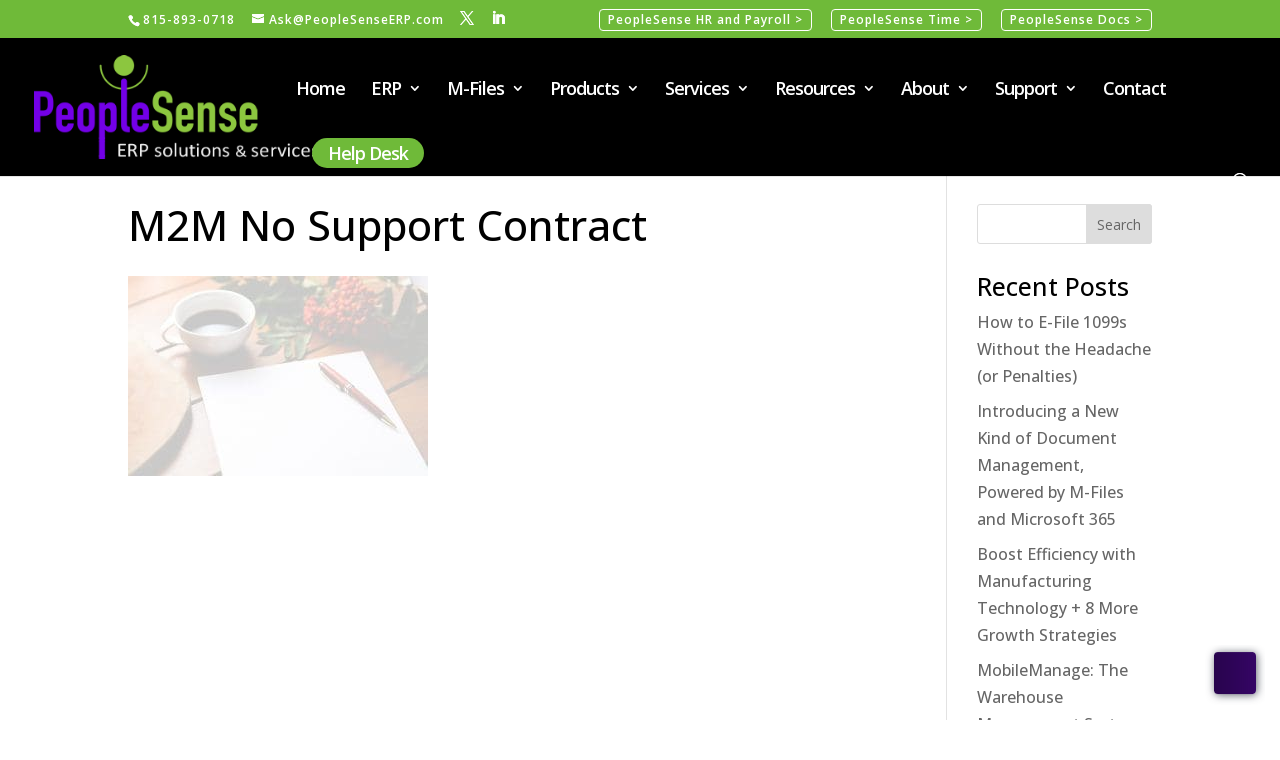

--- FILE ---
content_type: text/html; charset=UTF-8
request_url: https://peoplesenseerp.com/services/m2m-no-support-contract-2a/
body_size: 21634
content:
<!DOCTYPE html>
<html lang="en-US">
<head>
	<meta charset="UTF-8" />
<meta http-equiv="X-UA-Compatible" content="IE=edge">
	<link rel="pingback" href="https://peoplesenseerp.com/xmlrpc.php" />

	<script type="text/javascript">
		document.documentElement.className = 'js';
	</script>
	
	<meta name='robots' content='index, follow, max-image-preview:large, max-snippet:-1, max-video-preview:-1' />
<meta name="dlm-version" content="5.1.6"><script type="text/javascript">
			let jqueryParams=[],jQuery=function(r){return jqueryParams=[...jqueryParams,r],jQuery},$=function(r){return jqueryParams=[...jqueryParams,r],$};window.jQuery=jQuery,window.$=jQuery;let customHeadScripts=!1;jQuery.fn=jQuery.prototype={},$.fn=jQuery.prototype={},jQuery.noConflict=function(r){if(window.jQuery)return jQuery=window.jQuery,$=window.jQuery,customHeadScripts=!0,jQuery.noConflict},jQuery.ready=function(r){jqueryParams=[...jqueryParams,r]},$.ready=function(r){jqueryParams=[...jqueryParams,r]},jQuery.load=function(r){jqueryParams=[...jqueryParams,r]},$.load=function(r){jqueryParams=[...jqueryParams,r]},jQuery.fn.ready=function(r){jqueryParams=[...jqueryParams,r]},$.fn.ready=function(r){jqueryParams=[...jqueryParams,r]};</script>
	<!-- This site is optimized with the Yoast SEO plugin v26.6 - https://yoast.com/wordpress/plugins/seo/ -->
	<title>M2M No Support Contract - Acumatica Cloud ERP, Made2Manage®, M2M®, and Intuitive ERP® Consulting Services by PeopleSense</title>
	<link rel="canonical" href="https://peoplesenseerp.com/services/m2m-no-support-contract-2a/" />
	<meta property="og:locale" content="en_US" />
	<meta property="og:type" content="article" />
	<meta property="og:title" content="M2M No Support Contract - Acumatica Cloud ERP, Made2Manage®, M2M®, and Intuitive ERP® Consulting Services by PeopleSense" />
	<meta property="og:url" content="https://peoplesenseerp.com/services/m2m-no-support-contract-2a/" />
	<meta property="og:site_name" content="Acumatica Cloud ERP, Made2Manage®, M2M®, and Intuitive ERP® Consulting Services by PeopleSense" />
	<meta property="article:modified_time" content="2022-04-01T22:39:22+00:00" />
	<meta property="og:image" content="https://peoplesenseerp.com/services/m2m-no-support-contract-2a" />
	<meta property="og:image:width" content="1094" />
	<meta property="og:image:height" content="730" />
	<meta property="og:image:type" content="image/jpeg" />
	<meta name="twitter:card" content="summary_large_image" />
	<script type="application/ld+json" class="yoast-schema-graph">{"@context":"https://schema.org","@graph":[{"@type":"WebPage","@id":"https://peoplesenseerp.com/services/m2m-no-support-contract-2a/","url":"https://peoplesenseerp.com/services/m2m-no-support-contract-2a/","name":"M2M No Support Contract - Acumatica Cloud ERP, Made2Manage®, M2M®, and Intuitive ERP® Consulting Services by PeopleSense","isPartOf":{"@id":"https://peoplesenseerp.com/#website"},"primaryImageOfPage":{"@id":"https://peoplesenseerp.com/services/m2m-no-support-contract-2a/#primaryimage"},"image":{"@id":"https://peoplesenseerp.com/services/m2m-no-support-contract-2a/#primaryimage"},"thumbnailUrl":"https://peoplesenseerp.com/wp-content/uploads/2011/07/M2M-No-Support-Contract-2a.jpg","datePublished":"2016-01-27T18:25:36+00:00","dateModified":"2022-04-01T22:39:22+00:00","breadcrumb":{"@id":"https://peoplesenseerp.com/services/m2m-no-support-contract-2a/#breadcrumb"},"inLanguage":"en-US","potentialAction":[{"@type":"ReadAction","target":["https://peoplesenseerp.com/services/m2m-no-support-contract-2a/"]}]},{"@type":"ImageObject","inLanguage":"en-US","@id":"https://peoplesenseerp.com/services/m2m-no-support-contract-2a/#primaryimage","url":"https://peoplesenseerp.com/wp-content/uploads/2011/07/M2M-No-Support-Contract-2a.jpg","contentUrl":"https://peoplesenseerp.com/wp-content/uploads/2011/07/M2M-No-Support-Contract-2a.jpg","width":1094,"height":730,"caption":"M2M No Support Contract"},{"@type":"BreadcrumbList","@id":"https://peoplesenseerp.com/services/m2m-no-support-contract-2a/#breadcrumb","itemListElement":[{"@type":"ListItem","position":1,"name":"Home","item":"https://peoplesenseerp.com/"},{"@type":"ListItem","position":2,"name":"Services","item":"https://peoplesenseerp.com/services/"},{"@type":"ListItem","position":3,"name":"M2M No Support Contract"}]},{"@type":"WebSite","@id":"https://peoplesenseerp.com/#website","url":"https://peoplesenseerp.com/","name":"Acumatica Cloud ERP, Made2Manage®, M2M®, and Intuitive ERP® Consulting Services by PeopleSense","description":"Acumatica Cloud ERP, Made2Manage®, M2M®, and  Intuitive ERP® Consulting Services by PeopleSense","publisher":{"@id":"https://peoplesenseerp.com/#organization"},"potentialAction":[{"@type":"SearchAction","target":{"@type":"EntryPoint","urlTemplate":"https://peoplesenseerp.com/?s={search_term_string}"},"query-input":{"@type":"PropertyValueSpecification","valueRequired":true,"valueName":"search_term_string"}}],"inLanguage":"en-US"},{"@type":"Organization","@id":"https://peoplesenseerp.com/#organization","name":"PeopleSense ERP","url":"https://peoplesenseerp.com/","logo":{"@type":"ImageObject","inLanguage":"en-US","@id":"https://peoplesenseerp.com/#/schema/logo/image/","url":"https://peoplesenseerp.com/wp-content/uploads/2016/01/ps_logo.png","contentUrl":"https://peoplesenseerp.com/wp-content/uploads/2016/01/ps_logo.png","width":365,"height":125,"caption":"PeopleSense ERP"},"image":{"@id":"https://peoplesenseerp.com/#/schema/logo/image/"}}]}</script>
	<!-- / Yoast SEO plugin. -->


<link rel='dns-prefetch' href='//fonts.googleapis.com' />
<link rel="alternate" type="application/rss+xml" title="Acumatica Cloud ERP, Made2Manage®, M2M®, and  Intuitive ERP® Consulting Services by PeopleSense &raquo; Feed" href="https://peoplesenseerp.com/feed/" />
<link rel="alternate" type="application/rss+xml" title="Acumatica Cloud ERP, Made2Manage®, M2M®, and  Intuitive ERP® Consulting Services by PeopleSense &raquo; Comments Feed" href="https://peoplesenseerp.com/comments/feed/" />
<link rel="alternate" type="application/rss+xml" title="Acumatica Cloud ERP, Made2Manage®, M2M®, and  Intuitive ERP® Consulting Services by PeopleSense &raquo; M2M No Support Contract Comments Feed" href="https://peoplesenseerp.com/services/m2m-no-support-contract-2a/feed/" />
<link rel="alternate" title="oEmbed (JSON)" type="application/json+oembed" href="https://peoplesenseerp.com/wp-json/oembed/1.0/embed?url=https%3A%2F%2Fpeoplesenseerp.com%2Fservices%2Fm2m-no-support-contract-2a%2F" />
<link rel="alternate" title="oEmbed (XML)" type="text/xml+oembed" href="https://peoplesenseerp.com/wp-json/oembed/1.0/embed?url=https%3A%2F%2Fpeoplesenseerp.com%2Fservices%2Fm2m-no-support-contract-2a%2F&#038;format=xml" />
		<style>
			.lazyload,
			.lazyloading {
				max-width: 100%;
			}
		</style>
		<meta content="Divi Child v.4.18.1.1670524918" name="generator"/><link rel='stylesheet' id='acpt-divi-module-css-css' href='https://peoplesenseerp.com/wp-content/plugins/advanced-custom-post-type/src/Integrations/Divi/includes/modules/Fields/assets/css/fields.css?ver=2.0.48' type='text/css' media='all' />
<style id='wp-block-library-inline-css' type='text/css'>
:root{--wp-block-synced-color:#7a00df;--wp-block-synced-color--rgb:122,0,223;--wp-bound-block-color:var(--wp-block-synced-color);--wp-editor-canvas-background:#ddd;--wp-admin-theme-color:#007cba;--wp-admin-theme-color--rgb:0,124,186;--wp-admin-theme-color-darker-10:#006ba1;--wp-admin-theme-color-darker-10--rgb:0,107,160.5;--wp-admin-theme-color-darker-20:#005a87;--wp-admin-theme-color-darker-20--rgb:0,90,135;--wp-admin-border-width-focus:2px}@media (min-resolution:192dpi){:root{--wp-admin-border-width-focus:1.5px}}.wp-element-button{cursor:pointer}:root .has-very-light-gray-background-color{background-color:#eee}:root .has-very-dark-gray-background-color{background-color:#313131}:root .has-very-light-gray-color{color:#eee}:root .has-very-dark-gray-color{color:#313131}:root .has-vivid-green-cyan-to-vivid-cyan-blue-gradient-background{background:linear-gradient(135deg,#00d084,#0693e3)}:root .has-purple-crush-gradient-background{background:linear-gradient(135deg,#34e2e4,#4721fb 50%,#ab1dfe)}:root .has-hazy-dawn-gradient-background{background:linear-gradient(135deg,#faaca8,#dad0ec)}:root .has-subdued-olive-gradient-background{background:linear-gradient(135deg,#fafae1,#67a671)}:root .has-atomic-cream-gradient-background{background:linear-gradient(135deg,#fdd79a,#004a59)}:root .has-nightshade-gradient-background{background:linear-gradient(135deg,#330968,#31cdcf)}:root .has-midnight-gradient-background{background:linear-gradient(135deg,#020381,#2874fc)}:root{--wp--preset--font-size--normal:16px;--wp--preset--font-size--huge:42px}.has-regular-font-size{font-size:1em}.has-larger-font-size{font-size:2.625em}.has-normal-font-size{font-size:var(--wp--preset--font-size--normal)}.has-huge-font-size{font-size:var(--wp--preset--font-size--huge)}.has-text-align-center{text-align:center}.has-text-align-left{text-align:left}.has-text-align-right{text-align:right}.has-fit-text{white-space:nowrap!important}#end-resizable-editor-section{display:none}.aligncenter{clear:both}.items-justified-left{justify-content:flex-start}.items-justified-center{justify-content:center}.items-justified-right{justify-content:flex-end}.items-justified-space-between{justify-content:space-between}.screen-reader-text{border:0;clip-path:inset(50%);height:1px;margin:-1px;overflow:hidden;padding:0;position:absolute;width:1px;word-wrap:normal!important}.screen-reader-text:focus{background-color:#ddd;clip-path:none;color:#444;display:block;font-size:1em;height:auto;left:5px;line-height:normal;padding:15px 23px 14px;text-decoration:none;top:5px;width:auto;z-index:100000}html :where(.has-border-color){border-style:solid}html :where([style*=border-top-color]){border-top-style:solid}html :where([style*=border-right-color]){border-right-style:solid}html :where([style*=border-bottom-color]){border-bottom-style:solid}html :where([style*=border-left-color]){border-left-style:solid}html :where([style*=border-width]){border-style:solid}html :where([style*=border-top-width]){border-top-style:solid}html :where([style*=border-right-width]){border-right-style:solid}html :where([style*=border-bottom-width]){border-bottom-style:solid}html :where([style*=border-left-width]){border-left-style:solid}html :where(img[class*=wp-image-]){height:auto;max-width:100%}:where(figure){margin:0 0 1em}html :where(.is-position-sticky){--wp-admin--admin-bar--position-offset:var(--wp-admin--admin-bar--height,0px)}@media screen and (max-width:600px){html :where(.is-position-sticky){--wp-admin--admin-bar--position-offset:0px}}

/*# sourceURL=wp-block-library-inline-css */
</style><style id='global-styles-inline-css' type='text/css'>
:root{--wp--preset--aspect-ratio--square: 1;--wp--preset--aspect-ratio--4-3: 4/3;--wp--preset--aspect-ratio--3-4: 3/4;--wp--preset--aspect-ratio--3-2: 3/2;--wp--preset--aspect-ratio--2-3: 2/3;--wp--preset--aspect-ratio--16-9: 16/9;--wp--preset--aspect-ratio--9-16: 9/16;--wp--preset--color--black: #000000;--wp--preset--color--cyan-bluish-gray: #abb8c3;--wp--preset--color--white: #ffffff;--wp--preset--color--pale-pink: #f78da7;--wp--preset--color--vivid-red: #cf2e2e;--wp--preset--color--luminous-vivid-orange: #ff6900;--wp--preset--color--luminous-vivid-amber: #fcb900;--wp--preset--color--light-green-cyan: #7bdcb5;--wp--preset--color--vivid-green-cyan: #00d084;--wp--preset--color--pale-cyan-blue: #8ed1fc;--wp--preset--color--vivid-cyan-blue: #0693e3;--wp--preset--color--vivid-purple: #9b51e0;--wp--preset--gradient--vivid-cyan-blue-to-vivid-purple: linear-gradient(135deg,rgb(6,147,227) 0%,rgb(155,81,224) 100%);--wp--preset--gradient--light-green-cyan-to-vivid-green-cyan: linear-gradient(135deg,rgb(122,220,180) 0%,rgb(0,208,130) 100%);--wp--preset--gradient--luminous-vivid-amber-to-luminous-vivid-orange: linear-gradient(135deg,rgb(252,185,0) 0%,rgb(255,105,0) 100%);--wp--preset--gradient--luminous-vivid-orange-to-vivid-red: linear-gradient(135deg,rgb(255,105,0) 0%,rgb(207,46,46) 100%);--wp--preset--gradient--very-light-gray-to-cyan-bluish-gray: linear-gradient(135deg,rgb(238,238,238) 0%,rgb(169,184,195) 100%);--wp--preset--gradient--cool-to-warm-spectrum: linear-gradient(135deg,rgb(74,234,220) 0%,rgb(151,120,209) 20%,rgb(207,42,186) 40%,rgb(238,44,130) 60%,rgb(251,105,98) 80%,rgb(254,248,76) 100%);--wp--preset--gradient--blush-light-purple: linear-gradient(135deg,rgb(255,206,236) 0%,rgb(152,150,240) 100%);--wp--preset--gradient--blush-bordeaux: linear-gradient(135deg,rgb(254,205,165) 0%,rgb(254,45,45) 50%,rgb(107,0,62) 100%);--wp--preset--gradient--luminous-dusk: linear-gradient(135deg,rgb(255,203,112) 0%,rgb(199,81,192) 50%,rgb(65,88,208) 100%);--wp--preset--gradient--pale-ocean: linear-gradient(135deg,rgb(255,245,203) 0%,rgb(182,227,212) 50%,rgb(51,167,181) 100%);--wp--preset--gradient--electric-grass: linear-gradient(135deg,rgb(202,248,128) 0%,rgb(113,206,126) 100%);--wp--preset--gradient--midnight: linear-gradient(135deg,rgb(2,3,129) 0%,rgb(40,116,252) 100%);--wp--preset--font-size--small: 13px;--wp--preset--font-size--medium: 20px;--wp--preset--font-size--large: 36px;--wp--preset--font-size--x-large: 42px;--wp--preset--spacing--20: 0.44rem;--wp--preset--spacing--30: 0.67rem;--wp--preset--spacing--40: 1rem;--wp--preset--spacing--50: 1.5rem;--wp--preset--spacing--60: 2.25rem;--wp--preset--spacing--70: 3.38rem;--wp--preset--spacing--80: 5.06rem;--wp--preset--shadow--natural: 6px 6px 9px rgba(0, 0, 0, 0.2);--wp--preset--shadow--deep: 12px 12px 50px rgba(0, 0, 0, 0.4);--wp--preset--shadow--sharp: 6px 6px 0px rgba(0, 0, 0, 0.2);--wp--preset--shadow--outlined: 6px 6px 0px -3px rgb(255, 255, 255), 6px 6px rgb(0, 0, 0);--wp--preset--shadow--crisp: 6px 6px 0px rgb(0, 0, 0);}:root { --wp--style--global--content-size: 823px;--wp--style--global--wide-size: 1080px; }:where(body) { margin: 0; }.wp-site-blocks > .alignleft { float: left; margin-right: 2em; }.wp-site-blocks > .alignright { float: right; margin-left: 2em; }.wp-site-blocks > .aligncenter { justify-content: center; margin-left: auto; margin-right: auto; }:where(.is-layout-flex){gap: 0.5em;}:where(.is-layout-grid){gap: 0.5em;}.is-layout-flow > .alignleft{float: left;margin-inline-start: 0;margin-inline-end: 2em;}.is-layout-flow > .alignright{float: right;margin-inline-start: 2em;margin-inline-end: 0;}.is-layout-flow > .aligncenter{margin-left: auto !important;margin-right: auto !important;}.is-layout-constrained > .alignleft{float: left;margin-inline-start: 0;margin-inline-end: 2em;}.is-layout-constrained > .alignright{float: right;margin-inline-start: 2em;margin-inline-end: 0;}.is-layout-constrained > .aligncenter{margin-left: auto !important;margin-right: auto !important;}.is-layout-constrained > :where(:not(.alignleft):not(.alignright):not(.alignfull)){max-width: var(--wp--style--global--content-size);margin-left: auto !important;margin-right: auto !important;}.is-layout-constrained > .alignwide{max-width: var(--wp--style--global--wide-size);}body .is-layout-flex{display: flex;}.is-layout-flex{flex-wrap: wrap;align-items: center;}.is-layout-flex > :is(*, div){margin: 0;}body .is-layout-grid{display: grid;}.is-layout-grid > :is(*, div){margin: 0;}body{padding-top: 0px;padding-right: 0px;padding-bottom: 0px;padding-left: 0px;}:root :where(.wp-element-button, .wp-block-button__link){background-color: #32373c;border-width: 0;color: #fff;font-family: inherit;font-size: inherit;font-style: inherit;font-weight: inherit;letter-spacing: inherit;line-height: inherit;padding-top: calc(0.667em + 2px);padding-right: calc(1.333em + 2px);padding-bottom: calc(0.667em + 2px);padding-left: calc(1.333em + 2px);text-decoration: none;text-transform: inherit;}.has-black-color{color: var(--wp--preset--color--black) !important;}.has-cyan-bluish-gray-color{color: var(--wp--preset--color--cyan-bluish-gray) !important;}.has-white-color{color: var(--wp--preset--color--white) !important;}.has-pale-pink-color{color: var(--wp--preset--color--pale-pink) !important;}.has-vivid-red-color{color: var(--wp--preset--color--vivid-red) !important;}.has-luminous-vivid-orange-color{color: var(--wp--preset--color--luminous-vivid-orange) !important;}.has-luminous-vivid-amber-color{color: var(--wp--preset--color--luminous-vivid-amber) !important;}.has-light-green-cyan-color{color: var(--wp--preset--color--light-green-cyan) !important;}.has-vivid-green-cyan-color{color: var(--wp--preset--color--vivid-green-cyan) !important;}.has-pale-cyan-blue-color{color: var(--wp--preset--color--pale-cyan-blue) !important;}.has-vivid-cyan-blue-color{color: var(--wp--preset--color--vivid-cyan-blue) !important;}.has-vivid-purple-color{color: var(--wp--preset--color--vivid-purple) !important;}.has-black-background-color{background-color: var(--wp--preset--color--black) !important;}.has-cyan-bluish-gray-background-color{background-color: var(--wp--preset--color--cyan-bluish-gray) !important;}.has-white-background-color{background-color: var(--wp--preset--color--white) !important;}.has-pale-pink-background-color{background-color: var(--wp--preset--color--pale-pink) !important;}.has-vivid-red-background-color{background-color: var(--wp--preset--color--vivid-red) !important;}.has-luminous-vivid-orange-background-color{background-color: var(--wp--preset--color--luminous-vivid-orange) !important;}.has-luminous-vivid-amber-background-color{background-color: var(--wp--preset--color--luminous-vivid-amber) !important;}.has-light-green-cyan-background-color{background-color: var(--wp--preset--color--light-green-cyan) !important;}.has-vivid-green-cyan-background-color{background-color: var(--wp--preset--color--vivid-green-cyan) !important;}.has-pale-cyan-blue-background-color{background-color: var(--wp--preset--color--pale-cyan-blue) !important;}.has-vivid-cyan-blue-background-color{background-color: var(--wp--preset--color--vivid-cyan-blue) !important;}.has-vivid-purple-background-color{background-color: var(--wp--preset--color--vivid-purple) !important;}.has-black-border-color{border-color: var(--wp--preset--color--black) !important;}.has-cyan-bluish-gray-border-color{border-color: var(--wp--preset--color--cyan-bluish-gray) !important;}.has-white-border-color{border-color: var(--wp--preset--color--white) !important;}.has-pale-pink-border-color{border-color: var(--wp--preset--color--pale-pink) !important;}.has-vivid-red-border-color{border-color: var(--wp--preset--color--vivid-red) !important;}.has-luminous-vivid-orange-border-color{border-color: var(--wp--preset--color--luminous-vivid-orange) !important;}.has-luminous-vivid-amber-border-color{border-color: var(--wp--preset--color--luminous-vivid-amber) !important;}.has-light-green-cyan-border-color{border-color: var(--wp--preset--color--light-green-cyan) !important;}.has-vivid-green-cyan-border-color{border-color: var(--wp--preset--color--vivid-green-cyan) !important;}.has-pale-cyan-blue-border-color{border-color: var(--wp--preset--color--pale-cyan-blue) !important;}.has-vivid-cyan-blue-border-color{border-color: var(--wp--preset--color--vivid-cyan-blue) !important;}.has-vivid-purple-border-color{border-color: var(--wp--preset--color--vivid-purple) !important;}.has-vivid-cyan-blue-to-vivid-purple-gradient-background{background: var(--wp--preset--gradient--vivid-cyan-blue-to-vivid-purple) !important;}.has-light-green-cyan-to-vivid-green-cyan-gradient-background{background: var(--wp--preset--gradient--light-green-cyan-to-vivid-green-cyan) !important;}.has-luminous-vivid-amber-to-luminous-vivid-orange-gradient-background{background: var(--wp--preset--gradient--luminous-vivid-amber-to-luminous-vivid-orange) !important;}.has-luminous-vivid-orange-to-vivid-red-gradient-background{background: var(--wp--preset--gradient--luminous-vivid-orange-to-vivid-red) !important;}.has-very-light-gray-to-cyan-bluish-gray-gradient-background{background: var(--wp--preset--gradient--very-light-gray-to-cyan-bluish-gray) !important;}.has-cool-to-warm-spectrum-gradient-background{background: var(--wp--preset--gradient--cool-to-warm-spectrum) !important;}.has-blush-light-purple-gradient-background{background: var(--wp--preset--gradient--blush-light-purple) !important;}.has-blush-bordeaux-gradient-background{background: var(--wp--preset--gradient--blush-bordeaux) !important;}.has-luminous-dusk-gradient-background{background: var(--wp--preset--gradient--luminous-dusk) !important;}.has-pale-ocean-gradient-background{background: var(--wp--preset--gradient--pale-ocean) !important;}.has-electric-grass-gradient-background{background: var(--wp--preset--gradient--electric-grass) !important;}.has-midnight-gradient-background{background: var(--wp--preset--gradient--midnight) !important;}.has-small-font-size{font-size: var(--wp--preset--font-size--small) !important;}.has-medium-font-size{font-size: var(--wp--preset--font-size--medium) !important;}.has-large-font-size{font-size: var(--wp--preset--font-size--large) !important;}.has-x-large-font-size{font-size: var(--wp--preset--font-size--x-large) !important;}
/*# sourceURL=global-styles-inline-css */
</style>

<link rel='stylesheet' id='wp-event-manager-frontend-css' href='https://peoplesenseerp.com/wp-content/plugins/wp-event-manager/assets/css/frontend.min.css?ver=6.9' type='text/css' media='all' />
<link rel='stylesheet' id='wp-event-manager-jquery-ui-css-css' href='https://peoplesenseerp.com/wp-content/plugins/wp-event-manager/assets/js/jquery-ui/jquery-ui.css?ver=6.9' type='text/css' media='all' />
<link rel='stylesheet' id='wp-event-manager-jquery-timepicker-css-css' href='https://peoplesenseerp.com/wp-content/plugins/wp-event-manager/assets/js/jquery-timepicker/jquery.timepicker.min.css?ver=6.9' type='text/css' media='all' />
<link rel='stylesheet' id='wp-event-manager-grid-style-css' href='https://peoplesenseerp.com/wp-content/plugins/wp-event-manager/assets/css/wpem-grid.min.css?ver=6.9' type='text/css' media='all' />
<link rel='stylesheet' id='wp-event-manager-font-style-css' href='https://peoplesenseerp.com/wp-content/plugins/wp-event-manager/assets/fonts/style.css?ver=6.9' type='text/css' media='all' />
<link rel='stylesheet' id='et-divi-open-sans-css' href='https://fonts.googleapis.com/css?family=Open+Sans:300italic,400italic,600italic,700italic,800italic,400,300,600,700,800&#038;subset=cyrillic,cyrillic-ext,greek,greek-ext,hebrew,latin,latin-ext,vietnamese&#038;display=swap' type='text/css' media='all' />
<link rel='stylesheet' id='acpt-divi-extension-styles-css' href='https://peoplesenseerp.com/wp-content/plugins/advanced-custom-post-type/src/Integrations/Divi/styles/style.min.css?ver=1.0.0' type='text/css' media='all' />
<link rel='stylesheet' id='wp-event-manager-divi-elements-styles-css' href='https://peoplesenseerp.com/wp-content/plugins/wpem-divi-elements/styles/style.min.css?ver=1.0.1' type='text/css' media='all' />
<link rel='stylesheet' id='et-builder-googlefonts-cached-css' href='https://fonts.googleapis.com/css?family=Open+Sans:300,regular,500,600,700,800,300italic,italic,500italic,600italic,700italic,800italic&#038;subset=cyrillic,cyrillic-ext,greek,greek-ext,hebrew,latin,latin-ext,vietnamese&#038;display=swap' type='text/css' media='all' />
<link rel='stylesheet' id='divi-style-parent-css' href='https://peoplesenseerp.com/wp-content/themes/Divi/style-static.min.css?ver=4.27.4' type='text/css' media='all' />
<link rel='stylesheet' id='divi-style-css' href='https://peoplesenseerp.com/wp-content/themes/Divi-child/style.css?ver=4.18.1.1670524918' type='text/css' media='all' />
<link rel="https://api.w.org/" href="https://peoplesenseerp.com/wp-json/" /><link rel="alternate" title="JSON" type="application/json" href="https://peoplesenseerp.com/wp-json/wp/v2/media/3081" /><link rel="EditURI" type="application/rsd+xml" title="RSD" href="https://peoplesenseerp.com/xmlrpc.php?rsd" />
<meta name="generator" content="WordPress 6.9" />
<link rel='shortlink' href='https://peoplesenseerp.com/?p=3081' />
                            <style>#top-header #et-secondary-nav li.menu-item a {
	border: 1px solid white !important;
	border-radius:4px;
	padding: 4px 8px;
}

#top-header {
	min-height: 38px;
}

#top-header #et-info {
	margin-top:4px;
}</style>
                                                        <style>.button__helpdesk a {
    padding:8px 16px !important;
    background:#6FBA39;
    border-radius: 32px;
    margin-left:16px;
    color:#FFF!important;
}
.button__helpdesk a:hover {
    padding:16px 20px;
    background:#6FBA3999;
    color:white!important;
}

#et_top_search {
    margin-top:8px;
}</style>
                            <div id="preloader">
  <img class="logo lazyload" data-src="https://peoplesenseerp.com/wp-content/uploads/2023/01/logo-peoplesense-white.png" alt="People Sense" width="128" height="128" src="[data-uri]" style="--smush-placeholder-width: 128px; --smush-placeholder-aspect-ratio: 128/128;">
</div>
  
<style>

  #preloader {
    position: fixed;
    top: 0;
    left: 0;
    width: 100%;
    height: 100%;
    background-color: #28044d;
    display: flex;
    justify-content: center;
    align-items: center;
    z-index: 999999; /* Ensure it's on top of everything */
  }

  #preloader img {
    width: 256px;
    padding-left:16px;
    height: auto;
    animation: preloading 2s linear infinite;
  }

  @keyframes preloading {
    0% { transform:scale(1); opacity: 0; }
    50% { transform:scale(1.05); opacity: 1; }
    100% { transform:scale(1); opacity: 0; }
  }

</style>
  
<script>

  const preloader = document.getElementById('preloader');

  const removePreloader = () => {
    preloader.style.opacity = 0; // Start fade-out
      setTimeout(() => {
        preloader.style.display = 'none'; // Hide after fade-out
      }, 500); // Adjust fade-out duration (500ms in this example)
  };

  // Check for content loaded
  if (document.readyState === 'complete') {
    removePreloader();
    } else {
      window.addEventListener('load', removePreloader);
  }


</script>		<script>
			document.documentElement.className = document.documentElement.className.replace('no-js', 'js');
		</script>
				<style>
			.no-js img.lazyload {
				display: none;
			}

			figure.wp-block-image img.lazyloading {
				min-width: 150px;
			}

			.lazyload,
			.lazyloading {
				--smush-placeholder-width: 100px;
				--smush-placeholder-aspect-ratio: 1/1;
				width: var(--smush-image-width, var(--smush-placeholder-width)) !important;
				aspect-ratio: var(--smush-image-aspect-ratio, var(--smush-placeholder-aspect-ratio)) !important;
			}

						.lazyload, .lazyloading {
				opacity: 0;
			}

			.lazyloaded {
				opacity: 1;
				transition: opacity 400ms;
				transition-delay: 0ms;
			}

					</style>
		<meta name="viewport" content="width=device-width, initial-scale=1.0, maximum-scale=1.0, user-scalable=0" /><script>
jQuery(function($){ 
    /* Hide empty slide text */
    $('.et_pb_slide_description > .et_pb_slide_content:first-child').each(function(){
        if($.trim($(this).text()) == '' 
        && $(this).children().length == 0){
            $(this).hide(); 
        }
    });
});
</script>

<script>
jQuery(function($){ $(".et_pb_more_button").wrap('<div class="et_pb_more_button_wrap"></div>'); });
</script>

<script type="text/javascript" src="https://secure.leadforensics.com/js/84686.js" ></script> <noscript><img alt="" src="https://secure.leadforensics.com/84686.png" style="display:none;" /></noscript>

<!-- Global site tag (gtag.js) - Google Analytics -->
<script async src="https://www.googletagmanager.com/gtag/js?id=G-S8024BF1VY"></script>
<script>
  window.dataLayer = window.dataLayer || [];
  function gtag(){dataLayer.push(arguments);}
  gtag('js', new Date());

  gtag('config', 'G-S8024BF1VY');
</script>

<script>
jQuery(document).ready(function() { jQuery('.et_pb_module.et_pb_accordion .et_pb_accordion_item.et_pb_toggle_open').addClass('et_pb_toggle_close').removeClass('et_pb_toggle_open');
 });
</script><link rel="icon" href="https://peoplesenseerp.com/wp-content/uploads/2018/07/cropped-PeopleSense-512-32x32.png" sizes="32x32" />
<link rel="icon" href="https://peoplesenseerp.com/wp-content/uploads/2018/07/cropped-PeopleSense-512-192x192.png" sizes="192x192" />
<link rel="apple-touch-icon" href="https://peoplesenseerp.com/wp-content/uploads/2018/07/cropped-PeopleSense-512-180x180.png" />
<meta name="msapplication-TileImage" content="https://peoplesenseerp.com/wp-content/uploads/2018/07/cropped-PeopleSense-512-270x270.png" />
<link rel="stylesheet" id="et-divi-customizer-global-cached-inline-styles" href="https://peoplesenseerp.com/wp-content/et-cache/global/et-divi-customizer-global.min.css?ver=1765906603" /><style id="et-critical-inline-css"></style>
<link rel="preload" as="style" id="et-core-unified-cpt-tb-13684-deferred-3081-cached-inline-styles" href="https://peoplesenseerp.com/wp-content/et-cache/3081/et-core-unified-cpt-tb-13684-deferred-3081.min.css?ver=1765907426" onload="this.onload=null;this.rel='stylesheet';" /></head>
<body data-rsssl=1 class="attachment wp-singular attachment-template-default attachmentid-3081 attachment-jpeg wp-theme-Divi wp-child-theme-Divi-child et-tb-has-template et-tb-has-footer et_pb_button_helper_class et_fullwidth_nav et_fixed_nav et_show_nav et_hide_fixed_logo et_secondary_nav_enabled et_secondary_nav_two_panels et_primary_nav_dropdown_animation_expand et_secondary_nav_dropdown_animation_fade et_header_style_left et_cover_background osx et_pb_gutters3 et_right_sidebar et_divi_theme divi-child et-db">
	<div id="page-container">
<div id="et-boc" class="et-boc">
			
				<div id="top-header">
		<div class="container clearfix">

		
			<div id="et-info">
							<span id="et-info-phone">815-893-0718</span>
			
							<a href="mailto:Ask@PeopleSenseERP.com"><span id="et-info-email">Ask@PeopleSenseERP.com</span></a>
			
			<ul class="et-social-icons">

	<li class="et-social-icon et-social-twitter">
		<a href="https://twitter.com/PeopleSenseErp" class="icon">
			<span>Twitter</span>
		</a>
	</li>
	<li class="et-social-icon et-social-linkedin">
		<a href="https://www.linkedin.com/company/peoplesense-inc-/" class="icon">
			<span>LinkedIn</span>
		</a>
	</li>
</ul>			</div>

		
			<div id="et-secondary-menu">
			<div class="et_duplicate_social_icons">
							<ul class="et-social-icons">

	<li class="et-social-icon et-social-twitter">
		<a href="https://twitter.com/PeopleSenseErp" class="icon">
			<span>Twitter</span>
		</a>
	</li>
	<li class="et-social-icon et-social-linkedin">
		<a href="https://www.linkedin.com/company/peoplesense-inc-/" class="icon">
			<span>LinkedIn</span>
		</a>
	</li>
</ul>
						</div><ul id="et-secondary-nav" class="menu"><li class="menu-item menu-item-type-custom menu-item-object-custom menu-item-3952"><a href="https://www.peoplesense.net">PeopleSense HR and Payroll ></a></li>
<li class="menu-item menu-item-type-custom menu-item-object-custom menu-item-4570"><a href="https://peoplesensetime.com">PeopleSense Time ></a></li>
<li class="menu-item menu-item-type-custom menu-item-object-custom menu-item-19445"><a href="https://peoplesensedocs.com/">PeopleSense Docs ></a></li>
</ul>			</div>

		</div>
	</div>


	<header id="main-header" data-height-onload="85">
		<div class="container clearfix et_menu_container">
					<div class="logo_container">
				<span class="logo_helper"></span>
				<a href="https://peoplesenseerp.com/">
				<img src="/wp-content/uploads/2016/01/ps_logo.png" width="365" height="125" alt="Acumatica Cloud ERP, Made2Manage®, M2M®, and  Intuitive ERP® Consulting Services by PeopleSense" id="logo" data-height-percentage="75" />
				</a>
			</div>
					<div id="et-top-navigation" data-height="85" data-fixed-height="30">
									<nav id="top-menu-nav">
					<ul id="top-menu" class="nav"><li class="menu-item menu-item-type-post_type menu-item-object-page menu-item-home menu-item-13704"><a href="https://peoplesenseerp.com/">Home</a></li>
<li class="menu-item menu-item-type-custom menu-item-object-custom menu-item-has-children menu-item-11942"><a href="#">ERP</a>
<ul class="sub-menu">
	<li class="menu-item menu-item-type-post_type menu-item-object-page menu-item-has-children menu-item-9111"><a href="https://peoplesenseerp.com/acumatica-cloud-erp/">Acumatica Sales and Support</a>
	<ul class="sub-menu">
		<li class="menu-item menu-item-type-post_type menu-item-object-page menu-item-9116"><a href="https://peoplesenseerp.com/acumatica-cloud-erp/acumatica-product-tour/">Product Tour</a></li>
		<li class="menu-item menu-item-type-post_type menu-item-object-page menu-item-9117"><a href="https://peoplesenseerp.com/acumatica-cloud-erp/">Overview</a></li>
		<li class="menu-item menu-item-type-post_type menu-item-object-page menu-item-9115"><a href="https://peoplesenseerp.com/acumatica-cloud-erp/distribution-solutions/">Distribution Solutions</a></li>
		<li class="menu-item menu-item-type-post_type menu-item-object-page menu-item-9114"><a href="https://peoplesenseerp.com/acumatica-cloud-erp/manufacturing-solutions/">Manufacturing Solutions</a></li>
		<li class="menu-item menu-item-type-post_type menu-item-object-page menu-item-9113"><a href="https://peoplesenseerp.com/acumatica-cloud-erp/service-industry-solutions/">Service Solutions</a></li>
		<li class="menu-item menu-item-type-post_type menu-item-object-page menu-item-9112"><a href="https://peoplesenseerp.com/acumatica-cloud-erp/retail-commerce-solutions/">Retail and eCommerce Solutions</a></li>
		<li class="menu-item menu-item-type-post_type menu-item-object-page menu-item-11945"><a href="https://peoplesenseerp.com/acumatica-help-desk/">Acumatica Help Desk</a></li>
	</ul>
</li>
	<li class="menu-item menu-item-type-post_type menu-item-object-page menu-item-11943"><a href="https://peoplesenseerp.com/intuitive-manufacturing-software-services-solutions/">Intuitive ERP® Support</a></li>
	<li class="menu-item menu-item-type-post_type menu-item-object-page menu-item-11944"><a href="https://peoplesenseerp.com/made2manage-services-and-solutions/">Made2Manage® Support</a></li>
</ul>
</li>
<li class="menu-item menu-item-type-custom menu-item-object-custom menu-item-has-children menu-item-19449"><a href="https://peoplesensedocs.com/">M-Files</a>
<ul class="sub-menu">
	<li class="menu-item menu-item-type-custom menu-item-object-custom menu-item-19450"><a href="https://peoplesensedocs.com/">Overview</a></li>
	<li class="menu-item menu-item-type-custom menu-item-object-custom menu-item-19451"><a href="https://peoplesensedocs.com/m-files/solutions-by-industries/">Industries</a></li>
	<li class="menu-item menu-item-type-custom menu-item-object-custom menu-item-19452"><a href="https://peoplesensedocs.com/m-files/integrations/">Integrations</a></li>
	<li class="menu-item menu-item-type-custom menu-item-object-custom menu-item-19453"><a href="https://peoplesensedocs.com/m-files/m-files-platform/">Platform</a></li>
	<li class="menu-item menu-item-type-custom menu-item-object-custom menu-item-19454"><a href="https://peoplesensedocs.com/m-files/record-storage-reimagined/">Record Storage Reimagined</a></li>
</ul>
</li>
<li class="mega-menu menu-item menu-item-type-post_type menu-item-object-page menu-item-has-children menu-item-2433"><a href="https://peoplesenseerp.com/products/">Products</a>
<ul class="sub-menu">
	<li class="menu-item menu-item-type-custom menu-item-object-custom menu-item-has-children menu-item-5945"><a href="#"><u>Financial</u></a>
	<ul class="sub-menu">
		<li class="menu-item menu-item-type-post_type menu-item-object-page menu-item-11063"><a href="https://peoplesenseerp.com/nimbello-for-made2manage-and-intuitive-erp/">AP Automation</a></li>
		<li class="menu-item menu-item-type-post_type menu-item-object-page menu-item-4922"><a href="https://peoplesenseerp.com/credit-card-processing-for-made2manage/">Credit Card Payment Processing</a></li>
		<li class="menu-item menu-item-type-post_type menu-item-object-page menu-item-11963"><a href="https://peoplesenseerp.com/fixed-assets/">Fixed Assets</a></li>
		<li class="menu-item menu-item-type-post_type menu-item-object-page menu-item-4875"><a href="https://peoplesenseerp.com/sales-tax-automation-avalara-taxjar-made2manage-and-intuitive-software/">Sales Tax Automation</a></li>
	</ul>
</li>
	<li class="menu-item menu-item-type-custom menu-item-object-custom menu-item-has-children menu-item-5946"><a href="#"><u>Operations</u></a>
	<ul class="sub-menu">
		<li class="menu-item menu-item-type-post_type menu-item-object-page menu-item-7926"><a href="https://peoplesenseerp.com/scan2track-barcoding-solutions-made2manage-and-intuitive-erp/">Barcoding</a></li>
		<li class="menu-item menu-item-type-post_type menu-item-object-page menu-item-11405"><a href="https://peoplesenseerp.com/cadtalk/">CADTALK</a></li>
		<li class="menu-item menu-item-type-post_type menu-item-object-page menu-item-17640"><a href="https://peoplesenseerp.com/cloud-edi/">EDI</a></li>
		<li class="menu-item menu-item-type-post_type menu-item-object-page menu-item-7388"><a href="https://peoplesenseerp.com/managed-services-application-hosting-for-made2manage-and-intuitive-erp/">Managed Services and Application Hosting</a></li>
		<li class="menu-item menu-item-type-post_type menu-item-object-page menu-item-18846"><a href="https://peoplesenseerp.com/mobilemanage-made2manage-mobile-technology-shop-floor/">MobileManage for Made2Manage®</a></li>
		<li class="menu-item menu-item-type-post_type menu-item-object-page menu-item-16378"><a href="https://peoplesenseerp.com/b2b-e-commerce-for-manufacturers-distributors-integrated-to-acumatica/">Parttrap B2B e-Commerce for Acumatica</a></li>
		<li class="menu-item menu-item-type-post_type menu-item-object-page menu-item-11356"><a href="https://peoplesenseerp.com/lightspeed-voice/">Voice</a></li>
	</ul>
</li>
	<li class="menu-item menu-item-type-custom menu-item-object-custom menu-item-has-children menu-item-5947"><a href="#"><u>Payroll and HR</u></a>
	<ul class="sub-menu">
		<li class="menu-item menu-item-type-post_type menu-item-object-page menu-item-2873"><a href="https://peoplesenseerp.com/business-and-payroll-taxes-for-made2manage/">Business and Payroll Taxes</a></li>
		<li class="menu-item menu-item-type-custom menu-item-object-custom menu-item-7443"><a href="https://peoplesense.net/sage-hrms-cyber-recruiter/">Cyber Recruiter</a></li>
		<li class="menu-item menu-item-type-custom menu-item-object-custom menu-item-7444"><a href="https://peoplesense.net/irecruit/">iRecruit</a></li>
		<li class="menu-item menu-item-type-custom menu-item-object-custom menu-item-7643"><a href="https://peoplesense.net/lightwork-software/">LightWork Software</a></li>
		<li class="menu-item menu-item-type-custom menu-item-object-custom menu-item-4337"><a href="https://peoplesense.net">Payroll and Human Resources</a></li>
		<li class="menu-item menu-item-type-post_type menu-item-object-page menu-item-8122"><a href="https://peoplesenseerp.com/time-attendance-made2manage-and-intuitive-erp/">Time and Attendance</a></li>
		<li class="menu-item menu-item-type-custom menu-item-object-custom menu-item-18669"><a href="https://peoplesensetime.com/webclock/">WebClock</a></li>
		<li class="menu-item menu-item-type-custom menu-item-object-custom menu-item-7447"><a href="https://peoplesense.net/scoutlogic-background-checks/">ScoutLogic Background Checks</a></li>
		<li class="menu-item menu-item-type-post_type menu-item-object-page menu-item-2918"><a href="https://peoplesenseerp.com/workforce-management-and-made2manage/">Workforce Management</a></li>
	</ul>
</li>
	<li class="menu-item menu-item-type-custom menu-item-object-custom menu-item-has-children menu-item-5948"><a href="#"><u>Technical and Reporting</u></a>
	<ul class="sub-menu">
		<li class="menu-item menu-item-type-post_type menu-item-object-page menu-item-3459"><a href="https://peoplesenseerp.com/knowledgesync-for-m2m/">Alerts and Workflow</a></li>
		<li class="menu-item menu-item-type-post_type menu-item-object-page menu-item-6127"><a href="https://peoplesenseerp.com/country-state-enhancement-intuitive/">Country and State Enhancement</a></li>
		<li class="menu-item menu-item-type-custom menu-item-object-custom menu-item-19465"><a href="https://peoplesensedocs.com">Document Management</a></li>
		<li class="menu-item menu-item-type-post_type menu-item-object-page menu-item-4231"><a href="https://peoplesenseerp.com/peoplesense-analytics-powered-by-portus/">PeopleSense Analytics Powered by Portus</a></li>
		<li class="menu-item menu-item-type-post_type menu-item-object-page menu-item-13636"><a href="https://peoplesenseerp.com/print-boss/">PrintBoss</a></li>
		<li class="menu-item menu-item-type-post_type menu-item-object-page menu-item-11384"><a href="https://peoplesenseerp.com/sitedocs-safety-management-software/">SiteDocs Safety Management Software</a></li>
		<li class="menu-item menu-item-type-post_type menu-item-object-page menu-item-4547"><a href="https://peoplesenseerp.com/vertance-navigator-for-made2manage/">Vertance Navigator for Made2Manage®</a></li>
	</ul>
</li>
</ul>
</li>
<li class="mega-menu menu-item menu-item-type-post_type menu-item-object-page menu-item-has-children menu-item-2274"><a href="https://peoplesenseerp.com/services/">Services</a>
<ul class="sub-menu">
	<li class="menu-item menu-item-type-custom menu-item-object-custom menu-item-has-children menu-item-6081"><a href="#"><u>Financial</u></a>
	<ul class="sub-menu">
		<li class="menu-item menu-item-type-post_type menu-item-object-page menu-item-2589"><a href="https://peoplesenseerp.com/complete-financial-analysis/">Complete Financial Analysis</a></li>
		<li class="menu-item menu-item-type-post_type menu-item-object-page menu-item-2978"><a href="https://peoplesenseerp.com/costing-and-margins-for-made2manage-and-intuitive-erp/">Costing and Margins</a></li>
	</ul>
</li>
	<li class="menu-item menu-item-type-custom menu-item-object-custom menu-item-has-children menu-item-6082"><a href="#"><u>Operations</u></a>
	<ul class="sub-menu">
		<li class="menu-item menu-item-type-post_type menu-item-object-page menu-item-2574"><a href="https://peoplesenseerp.com/business-process-evaluations/">Business Process Evaluations</a></li>
		<li class="menu-item menu-item-type-post_type menu-item-object-page menu-item-2985"><a href="https://peoplesenseerp.com/shop-floor-optimization-for-made2manage-and-intutive-erp/">Shop Floor Optimization</a></li>
	</ul>
</li>
	<li class="menu-item menu-item-type-custom menu-item-object-custom menu-item-has-children menu-item-6080"><a href="#"><u>Reporting</u></a>
	<ul class="sub-menu">
		<li class="menu-item menu-item-type-post_type menu-item-object-page menu-item-4788"><a href="https://peoplesenseerp.com/advanced-reporting-made2manage-and-intuitive-erp/">Advanced Reporting for Made2Mange® and Intuitive ERP®</a></li>
		<li class="menu-item menu-item-type-post_type menu-item-object-page menu-item-2970"><a href="https://peoplesenseerp.com/custom-reports-and-forms-for-made2manage-and-intuitive-erp/">Custom Reports and Forms</a></li>
		<li class="menu-item menu-item-type-post_type menu-item-object-page menu-item-7704"><a href="https://peoplesenseerp.com/power-bi-for-intuitive-erp/">Power BI</a></li>
	</ul>
</li>
	<li class="menu-item menu-item-type-custom menu-item-object-custom menu-item-has-children menu-item-6083"><a href="#"><u>Technical</u></a>
	<ul class="sub-menu">
		<li class="menu-item menu-item-type-post_type menu-item-object-page menu-item-18845"><a href="https://peoplesenseerp.com/change-audit/">Change Audit for Intuitive ERP®</a></li>
		<li class="menu-item menu-item-type-post_type menu-item-object-page menu-item-3153"><a href="https://peoplesenseerp.com/emergency-assistance-for-made2manage/">Emergency Assistance</a></li>
		<li class="menu-item menu-item-type-post_type menu-item-object-page menu-item-4923"><a href="https://peoplesenseerp.com/managed-services-application-hosting-for-made2manage-and-intuitive-erp/">Managed Services and Hosted Solutions</a></li>
		<li class="menu-item menu-item-type-post_type menu-item-object-page menu-item-18942"><a href="https://peoplesenseerp.com/peoplesense-managed-services-for-intuitive-or-made2manage/">Managed Services for Intuitive® or Made2Manage®</a></li>
		<li class="menu-item menu-item-type-post_type menu-item-object-page menu-item-2999"><a href="https://peoplesenseerp.com/operating-system-updates-made2manage/">Operating System Updates</a></li>
		<li class="menu-item menu-item-type-post_type menu-item-object-page menu-item-3012"><a href="https://peoplesenseerp.com/made2manage-and-intuitive-erp-server-and-database-performance/">Server and Database Performance</a></li>
		<li class="menu-item menu-item-type-post_type menu-item-object-page menu-item-2622"><a href="https://peoplesenseerp.com/made2manage-and-intutive-erp-system-and-platform-upgrades/">System And Platform Upgrades</a></li>
		<li class="menu-item menu-item-type-post_type menu-item-object-page menu-item-2944"><a href="https://peoplesenseerp.com/made2manage-system-customization/">System Customization</a></li>
	</ul>
</li>
</ul>
</li>
<li class="menu-item menu-item-type-custom menu-item-object-custom menu-item-has-children menu-item-4587"><a href="#">Resources</a>
<ul class="sub-menu">
	<li class="menu-item menu-item-type-post_type menu-item-object-page menu-item-3330"><a href="https://peoplesenseerp.com/blog/">Blog</a></li>
	<li class="menu-item menu-item-type-post_type menu-item-object-page menu-item-3665"><a href="https://peoplesenseerp.com/acumatica-made2manage-intuitive-manufacturing-software-resources/">White Papers</a></li>
	<li class="menu-item menu-item-type-custom menu-item-object-custom menu-item-5349"><a href="https://peoplesenseerp.com/events">Live Events and Webinars</a></li>
	<li class="menu-item menu-item-type-post_type menu-item-object-page menu-item-5316"><a href="https://peoplesenseerp.com/acumatica-made2manage-intuitive-manufacturing-software-webinars/">Recorded On-Demand Webinars</a></li>
	<li class="menu-item menu-item-type-post_type menu-item-object-page menu-item-19565"><a href="https://peoplesenseerp.com/free-virtual-made2manage-and-intuitive-erp-2025-tips-tricks/">Free Virtual Made2Manage® and Intuitive ERP® 2025 Tips &#038; Tricks</a></li>
	<li class="menu-item menu-item-type-custom menu-item-object-custom menu-item-13164"><a href="https://peoplesenseerp.com/free-virtual-m2m-and-intuitive-manufacturing-software-2022-user-group-2/">2022 Fall User Group Recorded Sessions</a></li>
</ul>
</li>
<li class="mega-menu menu-item menu-item-type-post_type menu-item-object-page menu-item-has-children menu-item-1967"><a href="https://peoplesenseerp.com/about/">About</a>
<ul class="sub-menu">
	<li class="menu-item menu-item-type-custom menu-item-object-custom menu-item-has-children menu-item-5950"><a href="#"><u>Why PeopleSense</u></a>
	<ul class="sub-menu">
		<li class="menu-item menu-item-type-post_type menu-item-object-page menu-item-2828"><a href="https://peoplesenseerp.com/affordable-rates-made2manage-consultling-and-support/">Affordable Rates</a></li>
		<li class="menu-item menu-item-type-post_type menu-item-object-page menu-item-2848"><a href="https://peoplesenseerp.com/no-need-for-made2manage-annual-support-contracts/">No Annual Contracts</a></li>
		<li class="menu-item menu-item-type-post_type menu-item-object-page menu-item-2807"><a href="https://peoplesenseerp.com/experienced-made2manage-professionals/">Experienced Professionals</a></li>
		<li class="menu-item menu-item-type-post_type menu-item-object-page menu-item-2861"><a href="https://peoplesenseerp.com/made2manage-support-response-time-guarentee/">Guaranteed Response Time</a></li>
	</ul>
</li>
	<li class="menu-item menu-item-type-custom menu-item-object-custom menu-item-has-children menu-item-5951"><a href="#"><u>Service Descriptions</u></a>
	<ul class="sub-menu">
		<li class="menu-item menu-item-type-post_type menu-item-object-page menu-item-3580"><a href="https://peoplesenseerp.com/intuitive-manufacturing-software-services-solutions/">Intuitive ERP® Services and Solutions</a></li>
		<li class="menu-item menu-item-type-post_type menu-item-object-page menu-item-3581"><a href="https://peoplesenseerp.com/made2manage-services-and-solutions/">Made2Manage® Services and Solutions</a></li>
		<li class="menu-item menu-item-type-post_type menu-item-object-page menu-item-11421"><a href="https://peoplesenseerp.com/service-level-agreement/">Service Level Agreement</a></li>
	</ul>
</li>
</ul>
</li>
<li class="menu-item menu-item-type-custom menu-item-object-custom menu-item-has-children menu-item-18467"><a href="#">Support</a>
<ul class="sub-menu">
	<li class="menu-item menu-item-type-custom menu-item-object-custom menu-item-18471"><a href="https://peoplesenseerp.com/acumatica-help-desk/">Acumatica Help Desk</a></li>
	<li class="menu-item menu-item-type-custom menu-item-object-custom menu-item-18469"><a href="https://peoplesenseerp.com/intuitive-help-desk/">Intuitive® ERP Help Desk</a></li>
	<li class="menu-item menu-item-type-custom menu-item-object-custom menu-item-18468"><a href="https://peoplesenseerp.com/made2manage-help-desk/">Made2Manage® Help Desk</a></li>
</ul>
</li>
<li class="menu-item menu-item-type-post_type menu-item-object-page menu-item-1962"><a href="https://peoplesenseerp.com/contact-us/">Contact</a></li>
<li class="button__helpdesk menu-item menu-item-type-custom menu-item-object-custom menu-item-18593"><a href="https://peoplesenseerp.com/help-desk">Help Desk</a></li>
</ul>					</nav>
				
				
				
									<div id="et_top_search">
						<span id="et_search_icon"></span>
					</div>
				
				<div id="et_mobile_nav_menu">
				<div class="mobile_nav closed">
					<span class="select_page">Select Page</span>
					<span class="mobile_menu_bar mobile_menu_bar_toggle"></span>
				</div>
			</div>			</div> <!-- #et-top-navigation -->
		</div> <!-- .container -->
				<div class="et_search_outer">
			<div class="container et_search_form_container">
				<form role="search" method="get" class="et-search-form" action="https://peoplesenseerp.com/">
				<input type="search" class="et-search-field" placeholder="Search &hellip;" value="" name="s" title="Search for:" />				</form>
				<span class="et_close_search_field"></span>
			</div>
		</div>
			</header> <!-- #main-header -->
<div id="et-main-area">
	
<div id="main-content">


	<div class="container">
		<div id="content-area" class="clearfix">
			<div id="left-area">


			
				<article id="post-3081" class="post-3081 attachment type-attachment status-inherit hentry">

				
					<h1 class="entry-title main_title">M2M No Support Contract</h1>
				
				
					<div class="entry-content">
					<p class="attachment"><a href='https://peoplesenseerp.com/wp-content/uploads/2011/07/M2M-No-Support-Contract-2a.jpg'><img decoding="async" width="300" height="200" data-src="https://peoplesenseerp.com/wp-content/uploads/2011/07/M2M-No-Support-Contract-2a-300x200.jpg" class="attachment-medium size-medium lazyload" alt="M2M No Support Contract" src="[data-uri]" style="--smush-placeholder-width: 300px; --smush-placeholder-aspect-ratio: 300/200;" /></a></p>
					</div>

				
				</article>

			

			</div>

				<div id="sidebar">
		<div id="search-3" class="et_pb_widget widget_search"><form role="search" method="get" id="searchform" class="searchform" action="https://peoplesenseerp.com/">
				<div>
					<label class="screen-reader-text" for="s">Search for:</label>
					<input type="text" value="" name="s" id="s" />
					<input type="submit" id="searchsubmit" value="Search" />
				</div>
			</form></div>
		<div id="recent-posts-3" class="et_pb_widget widget_recent_entries">
		<h4 class="widgettitle">Recent Posts</h4>
		<ul>
											<li>
					<a href="https://peoplesenseerp.com/how-to-e-file-1099s-without-the-headache-or-penalties/">How to E-File 1099s Without the Headache (or Penalties)</a>
									</li>
											<li>
					<a href="https://peoplesenseerp.com/introducing-a-new-kind-of-document-management-powered-by-m-files-and-microsoft-365/">Introducing a New Kind of Document Management, Powered by M-Files and Microsoft 365</a>
									</li>
											<li>
					<a href="https://peoplesenseerp.com/boost-efficiency-with-manufacturing-technology-8-more-growth-strategies/">Boost Efficiency with Manufacturing Technology + 8 More Growth Strategies</a>
									</li>
											<li>
					<a href="https://peoplesenseerp.com/mobilemanage-the-warehouse-management-system-for-small-businesses-using-made2manage/">MobileManage: The Warehouse Management System for Small Businesses Using Made2Manage®</a>
									</li>
											<li>
					<a href="https://peoplesenseerp.com/how-you-can-boost-your-revenues-with-the-salesforce-integration-for-m-files/">How You Can Boost Your Revenues with the Salesforce Integration for M-Files</a>
									</li>
					</ul>

		</div><div id="categories-2" class="et_pb_widget widget_categories"><h4 class="widgettitle">Categories</h4>
			<ul>
					<li class="cat-item cat-item-207"><a href="https://peoplesenseerp.com/category/accounting/">Accounting</a>
</li>
	<li class="cat-item cat-item-125"><a href="https://peoplesenseerp.com/category/acumatica/">Acumatica</a>
</li>
	<li class="cat-item cat-item-144"><a href="https://peoplesenseerp.com/category/attendance-on-demand/">Attendance on Demand</a>
</li>
	<li class="cat-item cat-item-203"><a href="https://peoplesenseerp.com/category/avalara/">Avalara</a>
</li>
	<li class="cat-item cat-item-79"><a href="https://peoplesenseerp.com/category/business-collaboration/">Business Collaboration</a>
</li>
	<li class="cat-item cat-item-74"><a href="https://peoplesenseerp.com/category/business-intelligence/">Business Intelligence</a>
</li>
	<li class="cat-item cat-item-90"><a href="https://peoplesenseerp.com/category/crm/">CRM</a>
</li>
	<li class="cat-item cat-item-142"><a href="https://peoplesenseerp.com/category/document-management/">Document Management</a>
</li>
	<li class="cat-item cat-item-141"><a href="https://peoplesenseerp.com/category/erp/">ERP</a>
</li>
	<li class="cat-item cat-item-160"><a href="https://peoplesenseerp.com/category/grid-control/">Grid Control</a>
</li>
	<li class="cat-item cat-item-81"><a href="https://peoplesenseerp.com/category/intuitive-erp/">Intuitive ERP®</a>
</li>
	<li class="cat-item cat-item-162"><a href="https://peoplesenseerp.com/category/knowledgesync/">KnowledgeSync</a>
</li>
	<li class="cat-item cat-item-148"><a href="https://peoplesenseerp.com/category/m-files/">M-Files</a>
</li>
	<li class="cat-item cat-item-63"><a href="https://peoplesenseerp.com/category/made2manage/">Made2Manage®</a>
</li>
	<li class="cat-item cat-item-137"><a href="https://peoplesenseerp.com/category/manufacturing/">Manufacturing</a>
</li>
	<li class="cat-item cat-item-217"><a href="https://peoplesenseerp.com/category/mobilemanage/">MobileManage</a>
</li>
	<li class="cat-item cat-item-44"><a href="https://peoplesenseerp.com/category/general-news/">PeopleSense News</a>
</li>
	<li class="cat-item cat-item-209"><a href="https://peoplesenseerp.com/category/portus/">Portus</a>
</li>
	<li class="cat-item cat-item-96"><a href="https://peoplesenseerp.com/category/sales-tax/">Sales Tax</a>
</li>
	<li class="cat-item cat-item-77"><a href="https://peoplesenseerp.com/category/supply-chain-management-scm/">Supply Chain Management (SCM)</a>
</li>
	<li class="cat-item cat-item-42"><a href="https://peoplesenseerp.com/category/tips/">Tips &amp; Tricks</a>
</li>
			</ul>

			</div><div id="tag_cloud-2" class="et_pb_widget widget_tag_cloud"><h4 class="widgettitle">Tags</h4><div class="tagcloud"><a href="https://peoplesenseerp.com/tag/1099s/" class="tag-cloud-link tag-link-165 tag-link-position-1" style="font-size: 8pt;" aria-label="1099&#039;s (1 item)">1099&#039;s</a>
<a href="https://peoplesenseerp.com/tag/accounting/" class="tag-cloud-link tag-link-208 tag-link-position-2" style="font-size: 8pt;" aria-label="Accounting (1 item)">Accounting</a>
<a href="https://peoplesenseerp.com/tag/acumatica/" class="tag-cloud-link tag-link-116 tag-link-position-3" style="font-size: 19.930434782609pt;" aria-label="Acumatica (18 items)">Acumatica</a>
<a href="https://peoplesenseerp.com/tag/ai/" class="tag-cloud-link tag-link-206 tag-link-position-4" style="font-size: 8pt;" aria-label="AI (1 item)">AI</a>
<a href="https://peoplesenseerp.com/tag/ap-automation/" class="tag-cloud-link tag-link-150 tag-link-position-5" style="font-size: 10.191304347826pt;" aria-label="ap automation (2 items)">ap automation</a>
<a href="https://peoplesenseerp.com/tag/avalara/" class="tag-cloud-link tag-link-61 tag-link-position-6" style="font-size: 15.913043478261pt;" aria-label="Avalara (8 items)">Avalara</a>
<a href="https://peoplesenseerp.com/tag/avatax/" class="tag-cloud-link tag-link-62 tag-link-position-7" style="font-size: 13.84347826087pt;" aria-label="AvaTax (5 items)">AvaTax</a>
<a href="https://peoplesenseerp.com/tag/benefits/" class="tag-cloud-link tag-link-51 tag-link-position-8" style="font-size: 14.695652173913pt;" aria-label="Benefits (6 items)">Benefits</a>
<a href="https://peoplesenseerp.com/tag/bi/" class="tag-cloud-link tag-link-76 tag-link-position-9" style="font-size: 10.191304347826pt;" aria-label="BI (2 items)">BI</a>
<a href="https://peoplesenseerp.com/tag/business-intelligence/" class="tag-cloud-link tag-link-75 tag-link-position-10" style="font-size: 12.869565217391pt;" aria-label="Business Intelligence (BI) (4 items)">Business Intelligence (BI)</a>
<a href="https://peoplesenseerp.com/tag/click2pay/" class="tag-cloud-link tag-link-213 tag-link-position-11" style="font-size: 8pt;" aria-label="Click2Pay (1 item)">Click2Pay</a>
<a href="https://peoplesenseerp.com/tag/cloud/" class="tag-cloud-link tag-link-87 tag-link-position-12" style="font-size: 12.869565217391pt;" aria-label="Cloud (4 items)">Cloud</a>
<a href="https://peoplesenseerp.com/tag/cloud-erp/" class="tag-cloud-link tag-link-126 tag-link-position-13" style="font-size: 16.521739130435pt;" aria-label="Cloud ERP (9 items)">Cloud ERP</a>
<a href="https://peoplesenseerp.com/tag/cloud-hosted-software/" class="tag-cloud-link tag-link-88 tag-link-position-14" style="font-size: 11.652173913043pt;" aria-label="Cloud Hosted Software (3 items)">Cloud Hosted Software</a>
<a href="https://peoplesenseerp.com/tag/consultants/" class="tag-cloud-link tag-link-48 tag-link-position-15" style="font-size: 10.191304347826pt;" aria-label="Consultants (2 items)">Consultants</a>
<a href="https://peoplesenseerp.com/tag/custom-programming/" class="tag-cloud-link tag-link-86 tag-link-position-16" style="font-size: 10.191304347826pt;" aria-label="Custom Programming (2 items)">Custom Programming</a>
<a href="https://peoplesenseerp.com/tag/document-management/" class="tag-cloud-link tag-link-143 tag-link-position-17" style="font-size: 17.495652173913pt;" aria-label="Document Management (11 items)">Document Management</a>
<a href="https://peoplesenseerp.com/tag/ecm/" class="tag-cloud-link tag-link-164 tag-link-position-18" style="font-size: 8pt;" aria-label="ECM (1 item)">ECM</a>
<a href="https://peoplesenseerp.com/tag/erp/" class="tag-cloud-link tag-link-54 tag-link-position-19" style="font-size: 22pt;" aria-label="ERP (27 items)">ERP</a>
<a href="https://peoplesenseerp.com/tag/erp-evaluation/" class="tag-cloud-link tag-link-167 tag-link-position-20" style="font-size: 8pt;" aria-label="erp evaluation (1 item)">erp evaluation</a>
<a href="https://peoplesenseerp.com/tag/features/" class="tag-cloud-link tag-link-52 tag-link-position-21" style="font-size: 10.191304347826pt;" aria-label="Features (2 items)">Features</a>
<a href="https://peoplesenseerp.com/tag/functionality/" class="tag-cloud-link tag-link-53 tag-link-position-22" style="font-size: 11.652173913043pt;" aria-label="Functionality (3 items)">Functionality</a>
<a href="https://peoplesenseerp.com/tag/grid-control/" class="tag-cloud-link tag-link-161 tag-link-position-23" style="font-size: 8pt;" aria-label="Grid Control (1 item)">Grid Control</a>
<a href="https://peoplesenseerp.com/tag/hr-payroll/" class="tag-cloud-link tag-link-153 tag-link-position-24" style="font-size: 8pt;" aria-label="hr/payroll (1 item)">hr/payroll</a>
<a href="https://peoplesenseerp.com/tag/intuitive-erp/" class="tag-cloud-link tag-link-82 tag-link-position-25" style="font-size: 20.417391304348pt;" aria-label="Intuitive ERP® (20 items)">Intuitive ERP®</a>
<a href="https://peoplesenseerp.com/tag/inventory/" class="tag-cloud-link tag-link-204 tag-link-position-26" style="font-size: 8pt;" aria-label="Inventory (1 item)">Inventory</a>
<a href="https://peoplesenseerp.com/tag/know/" class="tag-cloud-link tag-link-163 tag-link-position-27" style="font-size: 8pt;" aria-label="Know (1 item)">Know</a>
<a href="https://peoplesenseerp.com/tag/m-files/" class="tag-cloud-link tag-link-149 tag-link-position-28" style="font-size: 17.008695652174pt;" aria-label="M-Files (10 items)">M-Files</a>
<a href="https://peoplesenseerp.com/tag/m2m/" class="tag-cloud-link tag-link-211 tag-link-position-29" style="font-size: 11.652173913043pt;" aria-label="M2M (3 items)">M2M</a>
<a href="https://peoplesenseerp.com/tag/made2manage/" class="tag-cloud-link tag-link-45 tag-link-position-30" style="font-size: 21.513043478261pt;" aria-label="Made2Manage® (25 items)">Made2Manage®</a>
<a href="https://peoplesenseerp.com/tag/manufacturing/" class="tag-cloud-link tag-link-83 tag-link-position-31" style="font-size: 17.495652173913pt;" aria-label="Manufacturing (11 items)">Manufacturing</a>
<a href="https://peoplesenseerp.com/tag/mobilemanage/" class="tag-cloud-link tag-link-201 tag-link-position-32" style="font-size: 10.191304347826pt;" aria-label="MobileManage (2 items)">MobileManage</a>
<a href="https://peoplesenseerp.com/tag/mrp/" class="tag-cloud-link tag-link-210 tag-link-position-33" style="font-size: 8pt;" aria-label="MRP (1 item)">MRP</a>
<a href="https://peoplesenseerp.com/tag/portus/" class="tag-cloud-link tag-link-159 tag-link-position-34" style="font-size: 8pt;" aria-label="Portus (1 item)">Portus</a>
<a href="https://peoplesenseerp.com/tag/purchase-order/" class="tag-cloud-link tag-link-95 tag-link-position-35" style="font-size: 10.191304347826pt;" aria-label="Purchase Order (2 items)">Purchase Order</a>
<a href="https://peoplesenseerp.com/tag/reporting/" class="tag-cloud-link tag-link-157 tag-link-position-36" style="font-size: 8pt;" aria-label="Reporting (1 item)">Reporting</a>
<a href="https://peoplesenseerp.com/tag/role-based-erp/" class="tag-cloud-link tag-link-212 tag-link-position-37" style="font-size: 8pt;" aria-label="Role Based ERP (1 item)">Role Based ERP</a>
<a href="https://peoplesenseerp.com/tag/sales-tax/" class="tag-cloud-link tag-link-59 tag-link-position-38" style="font-size: 14.695652173913pt;" aria-label="Sales Tax (6 items)">Sales Tax</a>
<a href="https://peoplesenseerp.com/tag/sales-tax-automation/" class="tag-cloud-link tag-link-60 tag-link-position-39" style="font-size: 13.84347826087pt;" aria-label="Sales Tax Automation (5 items)">Sales Tax Automation</a>
<a href="https://peoplesenseerp.com/tag/shop-floor/" class="tag-cloud-link tag-link-202 tag-link-position-40" style="font-size: 8pt;" aria-label="Shop floor (1 item)">Shop floor</a>
<a href="https://peoplesenseerp.com/tag/supply-chain-management-scm/" class="tag-cloud-link tag-link-78 tag-link-position-41" style="font-size: 10.191304347826pt;" aria-label="Supply Chain Management (SCM) (2 items)">Supply Chain Management (SCM)</a>
<a href="https://peoplesenseerp.com/tag/system-management/" class="tag-cloud-link tag-link-205 tag-link-position-42" style="font-size: 8pt;" aria-label="system management (1 item)">system management</a>
<a href="https://peoplesenseerp.com/tag/technical-help/" class="tag-cloud-link tag-link-47 tag-link-position-43" style="font-size: 10.191304347826pt;" aria-label="Technical Help (2 items)">Technical Help</a>
<a href="https://peoplesenseerp.com/tag/w-9/" class="tag-cloud-link tag-link-166 tag-link-position-44" style="font-size: 8pt;" aria-label="W-9 (1 item)">W-9</a>
<a href="https://peoplesenseerp.com/tag/webinar/" class="tag-cloud-link tag-link-92 tag-link-position-45" style="font-size: 12.869565217391pt;" aria-label="Webinar (4 items)">Webinar</a></div>
</div><div id="text-2" class="et_pb_widget widget_text">			<div class="textwidget"><p class="addr"><i class="icon-map-marker"></i><strong> PeopleSense, Inc.</strong><br>780 McArdle Drive, Suite D<br>Crystal Lake, Illinois 60014</p>
<p class="phone"><i class="icon-phone"></i><strong> Phone: </strong> (815) 893-0718</p>
<p class="mail"><i class="icon-envelope-alt"></i><strong> Customer support:</strong><br><strong><a href="mailto:ask@peoplesenseerp.com">Ask@PeopleSenseERP.com</a></strong></p></div>
		</div>	</div>
		</div>
	</div>


</div>

	<footer class="et-l et-l--footer">
			<div class="et_builder_inner_content et_pb_gutters3"><div class="et_pb_section et_pb_section_0_tb_footer et_pb_with_background et_section_regular" >
				
				
				
				
				
				
				<div class="et_pb_row et_pb_row_0_tb_footer et_pb_equal_columns">
				<div class="et_pb_column et_pb_column_1_3 et_pb_column_0_tb_footer  et_pb_css_mix_blend_mode_passthrough et_pb_column_empty">
				
				
				
				
				
			</div><div class="et_pb_column et_pb_column_1_3 et_pb_column_1_tb_footer  et_pb_css_mix_blend_mode_passthrough">
				
				
				
				
				<div class="et_pb_module et_pb_image et_pb_image_0_tb_footer">
				
				
				
				
				<span class="et_pb_image_wrap "><img decoding="async" width="625" height="256" data-src="https://peoplesenseerp.com/wp-content/uploads/2023/01/logo-peoplesense-white.png" alt="PeopleSense" title="PeopleSense" data-srcset="https://peoplesenseerp.com/wp-content/uploads/2023/01/logo-peoplesense-white.png 625w, https://peoplesenseerp.com/wp-content/uploads/2023/01/logo-peoplesense-white-480x197.png 480w" data-sizes="(min-width: 0px) and (max-width: 480px) 480px, (min-width: 481px) 625px, 100vw" class="wp-image-13685 lazyload" src="[data-uri]" style="--smush-placeholder-width: 625px; --smush-placeholder-aspect-ratio: 625/256;" /></span>
			</div>
			</div><div class="et_pb_column et_pb_column_1_3 et_pb_column_2_tb_footer  et_pb_css_mix_blend_mode_passthrough et-last-child et_pb_column_empty">
				
				
				
				
				
			</div>
				
				
				
				
			</div><div class="et_pb_row et_pb_row_1_tb_footer et_pb_equal_columns">
				<div class="et_pb_column et_pb_column_1_3 et_pb_column_3_tb_footer  et_pb_css_mix_blend_mode_passthrough">
				
				
				
				
				<div class="et_pb_with_border et_pb_module et_pb_text et_pb_text_0_tb_footer  et_pb_text_align_left et_pb_bg_layout_light">
				
				
				
				
				<div class="et_pb_text_inner"><h3>Contact</h3></div>
			</div>
			</div><div class="et_pb_column et_pb_column_2_3 et_pb_column_4_tb_footer  et_pb_css_mix_blend_mode_passthrough et-last-child">
				
				
				
				
				<div class="et_pb_with_border et_pb_module et_pb_text et_pb_text_1_tb_footer  et_pb_text_align_left et_pb_bg_layout_light">
				
				
				
				
				<div class="et_pb_text_inner"><h3>Products</h3></div>
			</div>
			</div>
				
				
				
				
			</div><div class="et_pb_row et_pb_row_2_tb_footer et_pb_equal_columns">
				<div class="et_pb_column et_pb_column_1_3 et_pb_column_5_tb_footer  et_pb_css_mix_blend_mode_passthrough">
				
				
				
				
				<div class="et_pb_module et_pb_text et_pb_text_2_tb_footer  et_pb_text_align_left et_pb_bg_layout_light">
				
				
				
				
				<div class="et_pb_text_inner"><h4>PeopleSense </h4>
<p><span>780 McArdle Drive<br /></span><span>Suite D</span><br /><span>Crystal Lake, Illinois 60014</span></p></div>
			</div><div class="et_pb_module et_pb_blurb et_pb_blurb_0_tb_footer et_clickable  et_pb_text_align_left  et_pb_blurb_position_left et_pb_bg_layout_light">
				
				
				
				
				<div class="et_pb_blurb_content">
					<div class="et_pb_main_blurb_image"><span class="et_pb_image_wrap"><span class="et-waypoint et_pb_animation_top et_pb_animation_top_tablet et_pb_animation_top_phone et-pb-icon"></span></span></div>
					<div class="et_pb_blurb_container">
						<h4 class="et_pb_module_header"><span> (815) 893-6618</span></h4>
						
					</div>
				</div>
			</div><div class="et_pb_module et_pb_blurb et_pb_blurb_1_tb_footer et_clickable  et_pb_text_align_left  et_pb_blurb_position_left et_pb_bg_layout_light">
				
				
				
				
				<div class="et_pb_blurb_content">
					<div class="et_pb_main_blurb_image"><span class="et_pb_image_wrap"><span class="et-waypoint et_pb_animation_top et_pb_animation_top_tablet et_pb_animation_top_phone et-pb-icon"></span></span></div>
					<div class="et_pb_blurb_container">
						<h4 class="et_pb_module_header"><span>Ask@PeopleSenseERP.com</span></h4>
						
					</div>
				</div>
			</div><ul class="et_pb_module et_pb_social_media_follow et_pb_social_media_follow_0_tb_footer clearfix  et_pb_bg_layout_light">
				
				
				
				
				<li
            class='et_pb_social_media_follow_network_0_tb_footer et_pb_social_icon et_pb_social_network_link  et-social-linkedin'><a
              href='https://www.linkedin.com/company/peoplesense-inc-/'
              class='icon et_pb_with_border'
              title='Follow on LinkedIn'
               target="_blank"><span
                class='et_pb_social_media_follow_network_name'
                aria-hidden='true'
                >Follow</span></a></li><li
            class='et_pb_social_media_follow_network_1_tb_footer et_pb_social_icon et_pb_social_network_link  et-social-twitter'><a
              href='https://twitter.com/PeopleSenseErp'
              class='icon et_pb_with_border'
              title='Follow on X'
               target="_blank"><span
                class='et_pb_social_media_follow_network_name'
                aria-hidden='true'
                >Follow</span></a></li>
			</ul><div class="et_pb_with_border et_pb_module et_pb_text et_pb_text_3_tb_footer  et_pb_text_align_left et_pb_bg_layout_light">
				
				
				
				
				<div class="et_pb_text_inner"><h3>Support</h3></div>
			</div><div class="et_pb_module et_pb_blurb et_pb_blurb_2_tb_footer et_clickable  et_pb_text_align_left  et_pb_blurb_position_left et_pb_bg_layout_light">
				
				
				
				
				<div class="et_pb_blurb_content">
					<div class="et_pb_main_blurb_image"><span class="et_pb_image_wrap"><span class="et-waypoint et_pb_animation_top et_pb_animation_top_tablet et_pb_animation_top_phone et-pb-icon"></span></span></div>
					<div class="et_pb_blurb_container">
						<h4 class="et_pb_module_header"><span>Acumatica Sales and Support</span></h4>
						
					</div>
				</div>
			</div><div class="et_pb_module et_pb_blurb et_pb_blurb_3_tb_footer et_clickable  et_pb_text_align_left  et_pb_blurb_position_left et_pb_bg_layout_light">
				
				
				
				
				<div class="et_pb_blurb_content">
					<div class="et_pb_main_blurb_image"><span class="et_pb_image_wrap"><span class="et-waypoint et_pb_animation_top et_pb_animation_top_tablet et_pb_animation_top_phone et-pb-icon"></span></span></div>
					<div class="et_pb_blurb_container">
						<h4 class="et_pb_module_header"><span>Intuitive ERP® Support</span></h4>
						
					</div>
				</div>
			</div><div class="et_pb_module et_pb_blurb et_pb_blurb_4_tb_footer et_clickable  et_pb_text_align_left  et_pb_blurb_position_left et_pb_bg_layout_light">
				
				
				
				
				<div class="et_pb_blurb_content">
					<div class="et_pb_main_blurb_image"><span class="et_pb_image_wrap"><span class="et-waypoint et_pb_animation_top et_pb_animation_top_tablet et_pb_animation_top_phone et-pb-icon"></span></span></div>
					<div class="et_pb_blurb_container">
						<h4 class="et_pb_module_header"><span>Made2Manage® Manufacturing Software Support</span></h4>
						
					</div>
				</div>
			</div>
			</div><div class="et_pb_column et_pb_column_1_3 et_pb_column_6_tb_footer  et_pb_css_mix_blend_mode_passthrough">
				
				
				
				
				<div class="et_pb_module et_pb_blurb et_pb_blurb_5_tb_footer et_clickable  et_pb_text_align_left  et_pb_blurb_position_left et_pb_bg_layout_light">
				
				
				
				
				<div class="et_pb_blurb_content">
					<div class="et_pb_main_blurb_image"><span class="et_pb_image_wrap"><span class="et-waypoint et_pb_animation_top et_pb_animation_top_tablet et_pb_animation_top_phone et-pb-icon"></span></span></div>
					<div class="et_pb_blurb_container">
						<h4 class="et_pb_module_header"><span>AP Automation</span></h4>
						
					</div>
				</div>
			</div><div class="et_pb_module et_pb_blurb et_pb_blurb_6_tb_footer et_clickable  et_pb_text_align_left  et_pb_blurb_position_left et_pb_bg_layout_light">
				
				
				
				
				<div class="et_pb_blurb_content">
					<div class="et_pb_main_blurb_image"><span class="et_pb_image_wrap"><span class="et-waypoint et_pb_animation_top et_pb_animation_top_tablet et_pb_animation_top_phone et-pb-icon"></span></span></div>
					<div class="et_pb_blurb_container">
						<h4 class="et_pb_module_header"><span>Credit Card Payment Processing</span></h4>
						
					</div>
				</div>
			</div><div class="et_pb_module et_pb_blurb et_pb_blurb_7_tb_footer et_clickable  et_pb_text_align_left  et_pb_blurb_position_left et_pb_bg_layout_light">
				
				
				
				
				<div class="et_pb_blurb_content">
					<div class="et_pb_main_blurb_image"><span class="et_pb_image_wrap"><span class="et-waypoint et_pb_animation_top et_pb_animation_top_tablet et_pb_animation_top_phone et-pb-icon"></span></span></div>
					<div class="et_pb_blurb_container">
						<h4 class="et_pb_module_header"><span>Fixed Assets</span></h4>
						
					</div>
				</div>
			</div><div class="et_pb_module et_pb_blurb et_pb_blurb_8_tb_footer et_clickable  et_pb_text_align_left  et_pb_blurb_position_left et_pb_bg_layout_light">
				
				
				
				
				<div class="et_pb_blurb_content">
					<div class="et_pb_main_blurb_image"><span class="et_pb_image_wrap"><span class="et-waypoint et_pb_animation_top et_pb_animation_top_tablet et_pb_animation_top_phone et-pb-icon"></span></span></div>
					<div class="et_pb_blurb_container">
						<h4 class="et_pb_module_header"><span>Sales Tax Automation</span></h4>
						
					</div>
				</div>
			</div><div class="et_pb_module et_pb_blurb et_pb_blurb_9_tb_footer et_clickable  et_pb_text_align_left  et_pb_blurb_position_left et_pb_bg_layout_light">
				
				
				
				
				<div class="et_pb_blurb_content">
					<div class="et_pb_main_blurb_image"><span class="et_pb_image_wrap"><span class="et-waypoint et_pb_animation_top et_pb_animation_top_tablet et_pb_animation_top_phone et-pb-icon"></span></span></div>
					<div class="et_pb_blurb_container">
						<h4 class="et_pb_module_header"><span>Barcoding</span></h4>
						
					</div>
				</div>
			</div><div class="et_pb_module et_pb_blurb et_pb_blurb_10_tb_footer et_clickable  et_pb_text_align_left  et_pb_blurb_position_left et_pb_bg_layout_light">
				
				
				
				
				<div class="et_pb_blurb_content">
					<div class="et_pb_main_blurb_image"><span class="et_pb_image_wrap"><span class="et-waypoint et_pb_animation_top et_pb_animation_top_tablet et_pb_animation_top_phone et-pb-icon"></span></span></div>
					<div class="et_pb_blurb_container">
						<h4 class="et_pb_module_header"><span>CADTALK</span></h4>
						
					</div>
				</div>
			</div><div class="et_pb_module et_pb_blurb et_pb_blurb_11_tb_footer et_clickable  et_pb_text_align_left  et_pb_blurb_position_left et_pb_bg_layout_light">
				
				
				
				
				<div class="et_pb_blurb_content">
					<div class="et_pb_main_blurb_image"><span class="et_pb_image_wrap"><span class="et-waypoint et_pb_animation_top et_pb_animation_top_tablet et_pb_animation_top_phone et-pb-icon"></span></span></div>
					<div class="et_pb_blurb_container">
						<h4 class="et_pb_module_header"><span>Managed Services and Application Hosting</span></h4>
						
					</div>
				</div>
			</div><div class="et_pb_module et_pb_blurb et_pb_blurb_12_tb_footer et_clickable  et_pb_text_align_left  et_pb_blurb_position_left et_pb_bg_layout_light">
				
				
				
				
				<div class="et_pb_blurb_content">
					<div class="et_pb_main_blurb_image"><span class="et_pb_image_wrap"><span class="et-waypoint et_pb_animation_top et_pb_animation_top_tablet et_pb_animation_top_phone et-pb-icon"></span></span></div>
					<div class="et_pb_blurb_container">
						<h4 class="et_pb_module_header"><span>Parttrap (eCommerce Product Modeling)</span></h4>
						
					</div>
				</div>
			</div><div class="et_pb_module et_pb_blurb et_pb_blurb_13_tb_footer et_clickable  et_pb_text_align_left  et_pb_blurb_position_left et_pb_bg_layout_light">
				
				
				
				
				<div class="et_pb_blurb_content">
					<div class="et_pb_main_blurb_image"><span class="et_pb_image_wrap"><span class="et-waypoint et_pb_animation_top et_pb_animation_top_tablet et_pb_animation_top_phone et-pb-icon"></span></span></div>
					<div class="et_pb_blurb_container">
						<h4 class="et_pb_module_header"><span>Purchase Order Management Powered by SourceDay</span></h4>
						
					</div>
				</div>
			</div><div class="et_pb_module et_pb_blurb et_pb_blurb_14_tb_footer et_clickable  et_pb_text_align_left  et_pb_blurb_position_left et_pb_bg_layout_light">
				
				
				
				
				<div class="et_pb_blurb_content">
					<div class="et_pb_main_blurb_image"><span class="et_pb_image_wrap"><span class="et-waypoint et_pb_animation_top et_pb_animation_top_tablet et_pb_animation_top_phone et-pb-icon"></span></span></div>
					<div class="et_pb_blurb_container">
						<h4 class="et_pb_module_header"><span>Voice</span></h4>
						
					</div>
				</div>
			</div><div class="et_pb_module et_pb_blurb et_pb_blurb_15_tb_footer et_clickable  et_pb_text_align_left  et_pb_blurb_position_left et_pb_bg_layout_light">
				
				
				
				
				<div class="et_pb_blurb_content">
					<div class="et_pb_main_blurb_image"><span class="et_pb_image_wrap"><span class="et-waypoint et_pb_animation_top et_pb_animation_top_tablet et_pb_animation_top_phone et-pb-icon"></span></span></div>
					<div class="et_pb_blurb_container">
						<h4 class="et_pb_module_header"><span>Business and Payroll Taxes</span></h4>
						
					</div>
				</div>
			</div>
			</div><div class="et_pb_column et_pb_column_1_3 et_pb_column_7_tb_footer  et_pb_css_mix_blend_mode_passthrough et-last-child">
				
				
				
				
				<div class="et_pb_module et_pb_blurb et_pb_blurb_16_tb_footer et_clickable  et_pb_text_align_left  et_pb_blurb_position_left et_pb_bg_layout_light">
				
				
				
				
				<div class="et_pb_blurb_content">
					<div class="et_pb_main_blurb_image"><span class="et_pb_image_wrap"><span class="et-waypoint et_pb_animation_top et_pb_animation_top_tablet et_pb_animation_top_phone et-pb-icon"></span></span></div>
					<div class="et_pb_blurb_container">
						<h4 class="et_pb_module_header"><span>Cyber Recruiter</span></h4>
						
					</div>
				</div>
			</div><div class="et_pb_module et_pb_blurb et_pb_blurb_17_tb_footer et_clickable  et_pb_text_align_left  et_pb_blurb_position_left et_pb_bg_layout_light">
				
				
				
				
				<div class="et_pb_blurb_content">
					<div class="et_pb_main_blurb_image"><span class="et_pb_image_wrap"><span class="et-waypoint et_pb_animation_top et_pb_animation_top_tablet et_pb_animation_top_phone et-pb-icon"></span></span></div>
					<div class="et_pb_blurb_container">
						<h4 class="et_pb_module_header"><span>iRecruit</span></h4>
						
					</div>
				</div>
			</div><div class="et_pb_module et_pb_blurb et_pb_blurb_18_tb_footer et_clickable  et_pb_text_align_left  et_pb_blurb_position_left et_pb_bg_layout_light">
				
				
				
				
				<div class="et_pb_blurb_content">
					<div class="et_pb_main_blurb_image"><span class="et_pb_image_wrap"><span class="et-waypoint et_pb_animation_top et_pb_animation_top_tablet et_pb_animation_top_phone et-pb-icon"></span></span></div>
					<div class="et_pb_blurb_container">
						<h4 class="et_pb_module_header"><span>LightWork Software</span></h4>
						
					</div>
				</div>
			</div><div class="et_pb_module et_pb_blurb et_pb_blurb_19_tb_footer et_clickable  et_pb_text_align_left  et_pb_blurb_position_left et_pb_bg_layout_light">
				
				
				
				
				<div class="et_pb_blurb_content">
					<div class="et_pb_main_blurb_image"><span class="et_pb_image_wrap"><span class="et-waypoint et_pb_animation_top et_pb_animation_top_tablet et_pb_animation_top_phone et-pb-icon"></span></span></div>
					<div class="et_pb_blurb_container">
						<h4 class="et_pb_module_header"><span>Time and Attendance</span></h4>
						
					</div>
				</div>
			</div><div class="et_pb_module et_pb_blurb et_pb_blurb_20_tb_footer et_clickable  et_pb_text_align_left  et_pb_blurb_position_left et_pb_bg_layout_light">
				
				
				
				
				<div class="et_pb_blurb_content">
					<div class="et_pb_main_blurb_image"><span class="et_pb_image_wrap"><span class="et-waypoint et_pb_animation_top et_pb_animation_top_tablet et_pb_animation_top_phone et-pb-icon"></span></span></div>
					<div class="et_pb_blurb_container">
						<h4 class="et_pb_module_header"><span>ScoutLogic Background Checks</span></h4>
						
					</div>
				</div>
			</div><div class="et_pb_module et_pb_blurb et_pb_blurb_21_tb_footer et_clickable  et_pb_text_align_left  et_pb_blurb_position_left et_pb_bg_layout_light">
				
				
				
				
				<div class="et_pb_blurb_content">
					<div class="et_pb_main_blurb_image"><span class="et_pb_image_wrap"><span class="et-waypoint et_pb_animation_top et_pb_animation_top_tablet et_pb_animation_top_phone et-pb-icon"></span></span></div>
					<div class="et_pb_blurb_container">
						<h4 class="et_pb_module_header"><span>Workforce Management</span></h4>
						
					</div>
				</div>
			</div><div class="et_pb_module et_pb_blurb et_pb_blurb_22_tb_footer et_clickable  et_pb_text_align_left  et_pb_blurb_position_left et_pb_bg_layout_light">
				
				
				
				
				<div class="et_pb_blurb_content">
					<div class="et_pb_main_blurb_image"><span class="et_pb_image_wrap"><span class="et-waypoint et_pb_animation_top et_pb_animation_top_tablet et_pb_animation_top_phone et-pb-icon"></span></span></div>
					<div class="et_pb_blurb_container">
						<h4 class="et_pb_module_header"><span>Alerts and Workflow</span></h4>
						
					</div>
				</div>
			</div><div class="et_pb_module et_pb_blurb et_pb_blurb_23_tb_footer et_clickable  et_pb_text_align_left  et_pb_blurb_position_left et_pb_bg_layout_light">
				
				
				
				
				<div class="et_pb_blurb_content">
					<div class="et_pb_main_blurb_image"><span class="et_pb_image_wrap"><span class="et-waypoint et_pb_animation_top et_pb_animation_top_tablet et_pb_animation_top_phone et-pb-icon"></span></span></div>
					<div class="et_pb_blurb_container">
						<h4 class="et_pb_module_header"><span>Country and State Enhancement</span></h4>
						
					</div>
				</div>
			</div><div class="et_pb_module et_pb_blurb et_pb_blurb_24_tb_footer et_clickable  et_pb_text_align_left  et_pb_blurb_position_left et_pb_bg_layout_light">
				
				
				
				
				<div class="et_pb_blurb_content">
					<div class="et_pb_main_blurb_image"><span class="et_pb_image_wrap"><span class="et-waypoint et_pb_animation_top et_pb_animation_top_tablet et_pb_animation_top_phone et-pb-icon"></span></span></div>
					<div class="et_pb_blurb_container">
						<h4 class="et_pb_module_header"><span>Document Management</span></h4>
						
					</div>
				</div>
			</div><div class="et_pb_module et_pb_blurb et_pb_blurb_25_tb_footer et_clickable  et_pb_text_align_left  et_pb_blurb_position_left et_pb_bg_layout_light">
				
				
				
				
				<div class="et_pb_blurb_content">
					<div class="et_pb_main_blurb_image"><span class="et_pb_image_wrap"><span class="et-waypoint et_pb_animation_top et_pb_animation_top_tablet et_pb_animation_top_phone et-pb-icon"></span></span></div>
					<div class="et_pb_blurb_container">
						<h4 class="et_pb_module_header"><span>PeopleSense Analytics Powered by Portus</span></h4>
						
					</div>
				</div>
			</div><div class="et_pb_module et_pb_blurb et_pb_blurb_26_tb_footer et_clickable  et_pb_text_align_left  et_pb_blurb_position_left et_pb_bg_layout_light">
				
				
				
				
				<div class="et_pb_blurb_content">
					<div class="et_pb_main_blurb_image"><span class="et_pb_image_wrap"><span class="et-waypoint et_pb_animation_top et_pb_animation_top_tablet et_pb_animation_top_phone et-pb-icon"></span></span></div>
					<div class="et_pb_blurb_container">
						<h4 class="et_pb_module_header"><span>PrintBoss</span></h4>
						
					</div>
				</div>
			</div><div class="et_pb_module et_pb_blurb et_pb_blurb_27_tb_footer et_clickable  et_pb_text_align_left  et_pb_blurb_position_left et_pb_bg_layout_light">
				
				
				
				
				<div class="et_pb_blurb_content">
					<div class="et_pb_main_blurb_image"><span class="et_pb_image_wrap"><span class="et-waypoint et_pb_animation_top et_pb_animation_top_tablet et_pb_animation_top_phone et-pb-icon"></span></span></div>
					<div class="et_pb_blurb_container">
						<h4 class="et_pb_module_header"><span>SiteDocs Safety Management Software</span></h4>
						
					</div>
				</div>
			</div><div class="et_pb_module et_pb_blurb et_pb_blurb_28_tb_footer et_clickable  et_pb_text_align_left  et_pb_blurb_position_left et_pb_bg_layout_light">
				
				
				
				
				<div class="et_pb_blurb_content">
					<div class="et_pb_main_blurb_image"><span class="et_pb_image_wrap"><span class="et-waypoint et_pb_animation_top et_pb_animation_top_tablet et_pb_animation_top_phone et-pb-icon"></span></span></div>
					<div class="et_pb_blurb_container">
						<h4 class="et_pb_module_header"><span>Vertance Navigator</span></h4>
						
					</div>
				</div>
			</div>
			</div>
				
				
				
				
			</div><div class="et_pb_row et_pb_row_3_tb_footer et_pb_equal_columns">
				<div class="et_pb_column et_pb_column_1_3 et_pb_column_8_tb_footer  et_pb_css_mix_blend_mode_passthrough et_pb_column_empty">
				
				
				
				
				
			</div><div class="et_pb_column et_pb_column_2_3 et_pb_column_9_tb_footer  et_pb_css_mix_blend_mode_passthrough et-last-child">
				
				
				
				
				<div class="et_pb_with_border et_pb_module et_pb_text et_pb_text_4_tb_footer  et_pb_text_align_left et_pb_bg_layout_light">
				
				
				
				
				<div class="et_pb_text_inner"><h3>Services</h3></div>
			</div>
			</div>
				
				
				
				
			</div><div class="et_pb_row et_pb_row_4_tb_footer et_pb_equal_columns">
				<div class="et_pb_column et_pb_column_1_3 et_pb_column_10_tb_footer  et_pb_css_mix_blend_mode_passthrough">
				
				
				
				
				<div class="et_pb_module et_pb_text et_pb_text_5_tb_footer  et_pb_text_align_left et_pb_bg_layout_light">
				
				
				
				
				<div class="et_pb_text_inner"><p><span>Made2Manage®, M2M®, and Intuitive ERP® are trademarks of Aptean, Inc., and are products created, developed, published and supplied by Aptean, Inc. PeopleSense is not owned, controlled, sponsored, acknowledged or in any way associated with Aptean, Inc.</span></p></div>
			</div>
			</div><div class="et_pb_column et_pb_column_1_3 et_pb_column_11_tb_footer  et_pb_css_mix_blend_mode_passthrough">
				
				
				
				
				<div class="et_pb_module et_pb_blurb et_pb_blurb_29_tb_footer et_clickable  et_pb_text_align_left  et_pb_blurb_position_left et_pb_bg_layout_light">
				
				
				
				
				<div class="et_pb_blurb_content">
					<div class="et_pb_main_blurb_image"><span class="et_pb_image_wrap"><span class="et-waypoint et_pb_animation_top et_pb_animation_top_tablet et_pb_animation_top_phone et-pb-icon"></span></span></div>
					<div class="et_pb_blurb_container">
						<h4 class="et_pb_module_header"><span>Complete Financial Analysis</span></h4>
						
					</div>
				</div>
			</div><div class="et_pb_module et_pb_blurb et_pb_blurb_30_tb_footer et_clickable  et_pb_text_align_left  et_pb_blurb_position_left et_pb_bg_layout_light">
				
				
				
				
				<div class="et_pb_blurb_content">
					<div class="et_pb_main_blurb_image"><span class="et_pb_image_wrap"><span class="et-waypoint et_pb_animation_top et_pb_animation_top_tablet et_pb_animation_top_phone et-pb-icon"></span></span></div>
					<div class="et_pb_blurb_container">
						<h4 class="et_pb_module_header"><span>Costing and Margins</span></h4>
						
					</div>
				</div>
			</div><div class="et_pb_module et_pb_blurb et_pb_blurb_31_tb_footer et_clickable  et_pb_text_align_left  et_pb_blurb_position_left et_pb_bg_layout_light">
				
				
				
				
				<div class="et_pb_blurb_content">
					<div class="et_pb_main_blurb_image"><span class="et_pb_image_wrap"><span class="et-waypoint et_pb_animation_top et_pb_animation_top_tablet et_pb_animation_top_phone et-pb-icon"></span></span></div>
					<div class="et_pb_blurb_container">
						<h4 class="et_pb_module_header"><span>Business Process Evaluations</span></h4>
						
					</div>
				</div>
			</div><div class="et_pb_module et_pb_blurb et_pb_blurb_32_tb_footer et_clickable  et_pb_text_align_left  et_pb_blurb_position_left et_pb_bg_layout_light">
				
				
				
				
				<div class="et_pb_blurb_content">
					<div class="et_pb_main_blurb_image"><span class="et_pb_image_wrap"><span class="et-waypoint et_pb_animation_top et_pb_animation_top_tablet et_pb_animation_top_phone et-pb-icon"></span></span></div>
					<div class="et_pb_blurb_container">
						<h4 class="et_pb_module_header"><span>Shop Floor Optimization</span></h4>
						
					</div>
				</div>
			</div><div class="et_pb_module et_pb_blurb et_pb_blurb_33_tb_footer et_clickable  et_pb_text_align_left  et_pb_blurb_position_left et_pb_bg_layout_light">
				
				
				
				
				<div class="et_pb_blurb_content">
					<div class="et_pb_main_blurb_image"><span class="et_pb_image_wrap"><span class="et-waypoint et_pb_animation_top et_pb_animation_top_tablet et_pb_animation_top_phone et-pb-icon"></span></span></div>
					<div class="et_pb_blurb_container">
						<h4 class="et_pb_module_header"><span>Advanced Reporting</span></h4>
						
					</div>
				</div>
			</div><div class="et_pb_module et_pb_blurb et_pb_blurb_34_tb_footer et_clickable  et_pb_text_align_left  et_pb_blurb_position_left et_pb_bg_layout_light">
				
				
				
				
				<div class="et_pb_blurb_content">
					<div class="et_pb_main_blurb_image"><span class="et_pb_image_wrap"><span class="et-waypoint et_pb_animation_top et_pb_animation_top_tablet et_pb_animation_top_phone et-pb-icon"></span></span></div>
					<div class="et_pb_blurb_container">
						<h4 class="et_pb_module_header"><span>Custom Reports and Forms</span></h4>
						
					</div>
				</div>
			</div><div class="et_pb_module et_pb_blurb et_pb_blurb_35_tb_footer et_clickable  et_pb_text_align_left  et_pb_blurb_position_left et_pb_bg_layout_light">
				
				
				
				
				<div class="et_pb_blurb_content">
					<div class="et_pb_main_blurb_image"><span class="et_pb_image_wrap"><span class="et-waypoint et_pb_animation_top et_pb_animation_top_tablet et_pb_animation_top_phone et-pb-icon"></span></span></div>
					<div class="et_pb_blurb_container">
						<h4 class="et_pb_module_header"><span>Power BI</span></h4>
						
					</div>
				</div>
			</div>
			</div><div class="et_pb_column et_pb_column_1_3 et_pb_column_12_tb_footer  et_pb_css_mix_blend_mode_passthrough et-last-child">
				
				
				
				
				<div class="et_pb_module et_pb_blurb et_pb_blurb_36_tb_footer et_clickable  et_pb_text_align_left  et_pb_blurb_position_left et_pb_bg_layout_light">
				
				
				
				
				<div class="et_pb_blurb_content">
					<div class="et_pb_main_blurb_image"><span class="et_pb_image_wrap"><span class="et-waypoint et_pb_animation_top et_pb_animation_top_tablet et_pb_animation_top_phone et-pb-icon"></span></span></div>
					<div class="et_pb_blurb_container">
						<h4 class="et_pb_module_header"><span>Emergency Assistance</span></h4>
						
					</div>
				</div>
			</div><div class="et_pb_module et_pb_blurb et_pb_blurb_37_tb_footer et_clickable  et_pb_text_align_left  et_pb_blurb_position_left et_pb_bg_layout_light">
				
				
				
				
				<div class="et_pb_blurb_content">
					<div class="et_pb_main_blurb_image"><span class="et_pb_image_wrap"><span class="et-waypoint et_pb_animation_top et_pb_animation_top_tablet et_pb_animation_top_phone et-pb-icon"></span></span></div>
					<div class="et_pb_blurb_container">
						<h4 class="et_pb_module_header"><span>Managed Services and Hosted Solutions</span></h4>
						
					</div>
				</div>
			</div><div class="et_pb_module et_pb_blurb et_pb_blurb_38_tb_footer et_clickable  et_pb_text_align_left  et_pb_blurb_position_left et_pb_bg_layout_light">
				
				
				
				
				<div class="et_pb_blurb_content">
					<div class="et_pb_main_blurb_image"><span class="et_pb_image_wrap"><span class="et-waypoint et_pb_animation_top et_pb_animation_top_tablet et_pb_animation_top_phone et-pb-icon"></span></span></div>
					<div class="et_pb_blurb_container">
						<h4 class="et_pb_module_header"><span>Operating System Updates</span></h4>
						
					</div>
				</div>
			</div><div class="et_pb_module et_pb_blurb et_pb_blurb_39_tb_footer et_clickable  et_pb_text_align_left  et_pb_blurb_position_left et_pb_bg_layout_light">
				
				
				
				
				<div class="et_pb_blurb_content">
					<div class="et_pb_main_blurb_image"><span class="et_pb_image_wrap"><span class="et-waypoint et_pb_animation_top et_pb_animation_top_tablet et_pb_animation_top_phone et-pb-icon"></span></span></div>
					<div class="et_pb_blurb_container">
						<h4 class="et_pb_module_header"><span>Server and Database Performance</span></h4>
						
					</div>
				</div>
			</div><div class="et_pb_module et_pb_blurb et_pb_blurb_40_tb_footer et_clickable  et_pb_text_align_left  et_pb_blurb_position_left et_pb_bg_layout_light">
				
				
				
				
				<div class="et_pb_blurb_content">
					<div class="et_pb_main_blurb_image"><span class="et_pb_image_wrap"><span class="et-waypoint et_pb_animation_top et_pb_animation_top_tablet et_pb_animation_top_phone et-pb-icon"></span></span></div>
					<div class="et_pb_blurb_container">
						<h4 class="et_pb_module_header"><span>System And Platform Upgrades</span></h4>
						
					</div>
				</div>
			</div><div class="et_pb_module et_pb_blurb et_pb_blurb_41_tb_footer et_clickable  et_pb_text_align_left  et_pb_blurb_position_left et_pb_bg_layout_light">
				
				
				
				
				<div class="et_pb_blurb_content">
					<div class="et_pb_main_blurb_image"><span class="et_pb_image_wrap"><span class="et-waypoint et_pb_animation_top et_pb_animation_top_tablet et_pb_animation_top_phone et-pb-icon"></span></span></div>
					<div class="et_pb_blurb_container">
						<h4 class="et_pb_module_header"><span>System Customization</span></h4>
						
					</div>
				</div>
			</div>
			</div>
				
				
				
				
			</div><div class="et_pb_row et_pb_row_5_tb_footer">
				<div class="et_pb_column et_pb_column_4_4 et_pb_column_13_tb_footer  et_pb_css_mix_blend_mode_passthrough et-last-child">
				
				
				
				
				<div class="et_pb_module et_pb_text et_pb_text_6_tb_footer  et_pb_text_align_center et_pb_bg_layout_light">
				
				
				
				
				<div class="et_pb_text_inner"><p>© 2023 PeopleSense. All Rights Reserved.</p></div>
			</div>
			</div>
				
				
				
				
			</div>
				
				
			</div>		</div>
	</footer>
		</div>

			
		</div>
		</div>

			<script type="speculationrules">
{"prefetch":[{"source":"document","where":{"and":[{"href_matches":"/*"},{"not":{"href_matches":["/wp-*.php","/wp-admin/*","/wp-content/uploads/*","/wp-content/*","/wp-content/plugins/*","/wp-content/themes/Divi-child/*","/wp-content/themes/Divi/*","/*\\?(.+)"]}},{"not":{"selector_matches":"a[rel~=\"nofollow\"]"}},{"not":{"selector_matches":".no-prefetch, .no-prefetch a"}}]},"eagerness":"conservative"}]}
</script>
	<script type="text/javascript">
				var et_link_options_data = [{"class":"et_pb_blurb_0_tb_footer","url":"tel:+18158936618","target":"_self"},{"class":"et_pb_blurb_1_tb_footer","url":"mailto:Ask@PeopleSenseERP.com","target":"_self"},{"class":"et_pb_blurb_2_tb_footer","url":"https:\/\/peoplesenseerp.com\/acumatica-cloud-erp\/","target":"_self"},{"class":"et_pb_blurb_3_tb_footer","url":"https:\/\/peoplesenseerp.com\/intuitive-manufacturing-software-services-solutions\/","target":"_self"},{"class":"et_pb_blurb_4_tb_footer","url":"https:\/\/peoplesenseerp.com\/m2m-services-and-solutions\/","target":"_self"},{"class":"et_pb_blurb_5_tb_footer","url":"https:\/\/peoplesenseerp.com\/easy-access\/","target":"_self"},{"class":"et_pb_blurb_6_tb_footer","url":"https:\/\/peoplesenseerp.com\/credit-card-processing-m2m-intuitive-manufacturing-software\/","target":"_self"},{"class":"et_pb_blurb_7_tb_footer","url":"https:\/\/peoplesenseerp.com\/fixed-assets\/","target":"_self"},{"class":"et_pb_blurb_8_tb_footer","url":"https:\/\/peoplesenseerp.com\/sales-tax-automation-avalara-taxjar-m2m-and-intuitive-manufacturing-software\/","target":"_self"},{"class":"et_pb_blurb_9_tb_footer","url":"https:\/\/peoplesenseerp.com\/scan2track-barcoding-solutions-m2m-intuitive\/","target":"_self"},{"class":"et_pb_blurb_10_tb_footer","url":"https:\/\/peoplesenseerp.com\/cadtalk\/","target":"_self"},{"class":"et_pb_blurb_11_tb_footer","url":"https:\/\/peoplesenseerp.com\/managed-services-application-hosting-m2m-intuitive-manufacturing-software\/","target":"_self"},{"class":"et_pb_blurb_12_tb_footer","url":"https:\/\/peoplesenseerp.com\/b2b-e-commerce-for-manufacturers-distributors-integrated-to-acumatica\/","target":"_self"},{"class":"et_pb_blurb_13_tb_footer","url":"https:\/\/peoplesenseerp.com\/sourceday\/","target":"_self"},{"class":"et_pb_blurb_14_tb_footer","url":"https:\/\/peoplesenseerp.com\/lightspeed-voice\/","target":"_self"},{"class":"et_pb_blurb_15_tb_footer","url":"https:\/\/peoplesenseerp.com\/business-and-payroll-taxes-for-m2m\/","target":"_self"},{"class":"et_pb_blurb_16_tb_footer","url":"http:\/\/peoplesense.net\/sage-hrms-cyber-recruiter\/","target":"_self"},{"class":"et_pb_blurb_17_tb_footer","url":"http:\/\/peoplesense.net\/irecruit\/","target":"_self"},{"class":"et_pb_blurb_18_tb_footer","url":"http:\/\/peoplesense.net\/lightwork-software\/","target":"_self"},{"class":"et_pb_blurb_19_tb_footer","url":"https:\/\/peoplesenseerp.com\/time-attendance\/","target":"_self"},{"class":"et_pb_blurb_20_tb_footer","url":"http:\/\/peoplesense.net\/scoutlogic-background-checks\/","target":"_self"},{"class":"et_pb_blurb_21_tb_footer","url":"https:\/\/peoplesenseerp.com\/workforce-management-and-m2m\/","target":"_self"},{"class":"et_pb_blurb_22_tb_footer","url":"https:\/\/peoplesenseerp.com\/knowledgesync-for-m2m\/","target":"_self"},{"class":"et_pb_blurb_23_tb_footer","url":"https:\/\/peoplesenseerp.com\/country-state-enhancement-intuitive\/","target":"_self"},{"class":"et_pb_blurb_24_tb_footer","url":"https:\/\/peoplesenseerp.com\/document-management\/","target":"_self"},{"class":"et_pb_blurb_25_tb_footer","url":"https:\/\/peoplesenseerp.com\/portus-manufacturer-datamining-analysis-reporting-software\/","target":"_self"},{"class":"et_pb_blurb_26_tb_footer","url":"https:\/\/peoplesenseerp.com\/print-boss\/","target":"_self"},{"class":"et_pb_blurb_27_tb_footer","url":"https:\/\/peoplesenseerp.com\/sitedocs-safety-management-software\/","target":"_self"},{"class":"et_pb_blurb_28_tb_footer","url":"https:\/\/peoplesenseerp.com\/vertance-navigator\/","target":"_self"},{"class":"et_pb_blurb_29_tb_footer","url":"https:\/\/peoplesenseerp.com\/complete-financial-analysis\/","target":"_self"},{"class":"et_pb_blurb_30_tb_footer","url":"https:\/\/peoplesenseerp.com\/costing-and-margins-for-m2m\/","target":"_self"},{"class":"et_pb_blurb_31_tb_footer","url":"https:\/\/peoplesenseerp.com\/business-process-evaluations\/","target":"_self"},{"class":"et_pb_blurb_32_tb_footer","url":"https:\/\/peoplesenseerp.com\/shop-floor-optimization-m2m\/","target":"_self"},{"class":"et_pb_blurb_33_tb_footer","url":"https:\/\/peoplesenseerp.com\/advanced-reporting-m2m-and-intuitive-manufacturing-software\/","target":"_self"},{"class":"et_pb_blurb_34_tb_footer","url":"https:\/\/peoplesenseerp.com\/custom-reports-and-forms-for-m2m\/","target":"_self"},{"class":"et_pb_blurb_35_tb_footer","url":"https:\/\/peoplesenseerp.com\/power-bi-m2m-intuitive-manufacturing-software\/","target":"_self"},{"class":"et_pb_blurb_36_tb_footer","url":"https:\/\/peoplesenseerp.com\/emergency-support-assistance-for-m2m\/","target":"_self"},{"class":"et_pb_blurb_37_tb_footer","url":"https:\/\/peoplesenseerp.com\/managed-services-application-hosting-m2m-intuitive-manufacturing-software\/","target":"_self"},{"class":"et_pb_blurb_38_tb_footer","url":"https:\/\/peoplesenseerp.com\/operating-system-updates-m2m\/","target":"_self"},{"class":"et_pb_blurb_39_tb_footer","url":"https:\/\/peoplesenseerp.com\/server-database-performance-for-m2m\/","target":"_self"},{"class":"et_pb_blurb_40_tb_footer","url":"https:\/\/peoplesenseerp.com\/m2m-system-and-platform-upgrades\/","target":"_self"},{"class":"et_pb_blurb_41_tb_footer","url":"https:\/\/peoplesenseerp.com\/m2m-system-customization\/","target":"_self"}];
			</script>
	<script type='text/javascript' data-cfasync='false'>window.purechatApi = { l: [], t: [], on: function () { this.l.push(arguments); } }; (function () { var done = false; var script = document.createElement('script'); script.async = true; script.type = 'text/javascript'; script.src = 'https://app.purechat.com/VisitorWidget/WidgetScript'; document.getElementsByTagName('HEAD').item(0).appendChild(script); script.onreadystatechange = script.onload = function (e) { if (!done && (!this.readyState || this.readyState == 'loaded' || this.readyState == 'complete')) { var w = new PCWidget({c: '15736d70-2e86-4e23-a0d7-728e136d2830', f: true }); done = true; } }; })();</script>
<style>
	.single-event_listing :is( #sidebar,  .et_post_meta_wrapper), .et_right_sidebar #main-content .container::before {display: none!important}
	.single-event_listing #page-container #left-area {float: unset;
    padding-inline: 0;
    margin-inline: auto;}
</style><script type="text/javascript" src="https://peoplesenseerp.com/wp-includes/js/jquery/jquery.min.js?ver=3.7.1" id="jquery-core-js"></script>
<script type="text/javascript" src="https://peoplesenseerp.com/wp-includes/js/jquery/jquery-migrate.min.js?ver=3.4.1" id="jquery-migrate-js"></script>
<script type="text/javascript" id="jquery-js-after">
/* <![CDATA[ */
jqueryParams.length&&$.each(jqueryParams,function(e,r){if("function"==typeof r){var n=String(r);n.replace("$","jQuery");var a=new Function("return "+n)();$(document).ready(a)}});
//# sourceURL=jquery-js-after
/* ]]> */
</script>
<script type="text/javascript" src="https://peoplesenseerp.com/wp-content/plugins/wp-event-manager/assets/js/common.min.js?ver=3.2.2" id="wp-event-manager-common-js"></script>
<script type="text/javascript" src="https://peoplesenseerp.com/wp-includes/js/jquery/ui/core.min.js?ver=1.13.3" id="jquery-ui-core-js"></script>
<script type="text/javascript" src="https://peoplesenseerp.com/wp-content/plugins/wp-event-manager/assets/js/jquery-timepicker/jquery.timepicker.min.js?ver=3.2.2" id="wp-event-manager-jquery-timepicker-js"></script>
<script type="text/javascript" id="dlm-xhr-js-extra">
/* <![CDATA[ */
var dlmXHRtranslations = {"error":"An error occurred while trying to download the file. Please try again.","not_found":"Download does not exist.","no_file_path":"No file path defined.","no_file_paths":"No file paths defined.","filetype":"Download is not allowed for this file type.","file_access_denied":"Access denied to this file.","access_denied":"Access denied. You do not have permission to download this file.","security_error":"Something is wrong with the file path.","file_not_found":"File not found."};
//# sourceURL=dlm-xhr-js-extra
/* ]]> */
</script>
<script type="text/javascript" id="dlm-xhr-js-before">
/* <![CDATA[ */
const dlmXHR = {"xhr_links":{"class":["download-link","download-button"]},"prevent_duplicates":true,"ajaxUrl":"https:\/\/peoplesenseerp.com\/wp-admin\/admin-ajax.php"}; dlmXHRinstance = {}; const dlmXHRGlobalLinks = "https://peoplesenseerp.com/download/"; const dlmNonXHRGlobalLinks = []; dlmXHRgif = "https://peoplesenseerp.com/wp-includes/images/spinner.gif"; const dlmXHRProgress = "1"
//# sourceURL=dlm-xhr-js-before
/* ]]> */
</script>
<script type="text/javascript" src="https://peoplesenseerp.com/wp-content/plugins/download-monitor/assets/js/dlm-xhr.min.js?ver=5.1.6" id="dlm-xhr-js"></script>
<script type="text/javascript" id="divi-custom-script-js-extra">
/* <![CDATA[ */
var DIVI = {"item_count":"%d Item","items_count":"%d Items"};
var et_builder_utils_params = {"condition":{"diviTheme":true,"extraTheme":false},"scrollLocations":["app","top"],"builderScrollLocations":{"desktop":"app","tablet":"app","phone":"app"},"onloadScrollLocation":"app","builderType":"fe"};
var et_frontend_scripts = {"builderCssContainerPrefix":"#et-boc","builderCssLayoutPrefix":"#et-boc .et-l"};
var et_pb_custom = {"ajaxurl":"https://peoplesenseerp.com/wp-admin/admin-ajax.php","images_uri":"https://peoplesenseerp.com/wp-content/themes/Divi/images","builder_images_uri":"https://peoplesenseerp.com/wp-content/themes/Divi/includes/builder/images","et_frontend_nonce":"6ba735f8c1","subscription_failed":"Please, check the fields below to make sure you entered the correct information.","et_ab_log_nonce":"3cdb266177","fill_message":"Please, fill in the following fields:","contact_error_message":"Please, fix the following errors:","invalid":"Invalid email","captcha":"Captcha","prev":"Prev","previous":"Previous","next":"Next","wrong_captcha":"You entered the wrong number in captcha.","wrong_checkbox":"Checkbox","ignore_waypoints":"no","is_divi_theme_used":"1","widget_search_selector":".widget_search","ab_tests":[],"is_ab_testing_active":"","page_id":"3081","unique_test_id":"","ab_bounce_rate":"5","is_cache_plugin_active":"no","is_shortcode_tracking":"","tinymce_uri":"https://peoplesenseerp.com/wp-content/themes/Divi/includes/builder/frontend-builder/assets/vendors","accent_color":"#7100e2","waypoints_options":[]};
var et_pb_box_shadow_elements = [];
//# sourceURL=divi-custom-script-js-extra
/* ]]> */
</script>
<script type="text/javascript" src="https://peoplesenseerp.com/wp-content/themes/Divi/js/scripts.min.js?ver=4.27.4" id="divi-custom-script-js"></script>
<script type="text/javascript" src="https://peoplesenseerp.com/wp-content/themes/Divi/core/admin/js/es6-promise.auto.min.js?ver=4.27.4" id="es6-promise-js"></script>
<script type="text/javascript" src="https://www.google.com/recaptcha/api.js?render=6LeMbhoaAAAAAJtztzUi5iIXY8MQRZ7HwPAGL09Q&amp;ver=4.27.4" id="et-recaptcha-v3-js"></script>
<script type="text/javascript" id="et-core-api-spam-recaptcha-js-extra">
/* <![CDATA[ */
var et_core_api_spam_recaptcha = {"site_key":"6LeMbhoaAAAAAJtztzUi5iIXY8MQRZ7HwPAGL09Q","page_action":{"action":"m2m_no_support_contract_2a"}};
//# sourceURL=et-core-api-spam-recaptcha-js-extra
/* ]]> */
</script>
<script type="text/javascript" src="https://peoplesenseerp.com/wp-content/themes/Divi/core/admin/js/recaptcha.js?ver=4.27.4" id="et-core-api-spam-recaptcha-js"></script>
<script type="text/javascript" src="https://peoplesenseerp.com/wp-includes/js/comment-reply.min.js?ver=6.9" id="comment-reply-js" async="async" data-wp-strategy="async" fetchpriority="low"></script>
<script type="text/javascript" src="https://peoplesenseerp.com/wp-content/plugins/advanced-custom-post-type/src/Integrations/Divi/scripts/frontend-bundle.min.js?ver=1.0.0" id="acpt-divi-extension-frontend-bundle-js"></script>
<script type="text/javascript" src="https://peoplesenseerp.com/wp-content/plugins/wpem-divi-elements/scripts/frontend-bundle.min.js?ver=1.0.1" id="wp-event-manager-divi-elements-frontend-bundle-js"></script>
<script type="text/javascript" id="et-builder-cpt-modules-wrapper-js-extra">
/* <![CDATA[ */
var et_modules_wrapper = {"builderCssContainerPrefix":"#et-boc","builderCssLayoutPrefix":"#et-boc .et-l"};
//# sourceURL=et-builder-cpt-modules-wrapper-js-extra
/* ]]> */
</script>
<script type="text/javascript" src="https://peoplesenseerp.com/wp-content/themes/Divi/includes/builder/scripts/cpt-modules-wrapper.js?ver=4.27.4" id="et-builder-cpt-modules-wrapper-js"></script>
<script type="text/javascript" src="https://peoplesenseerp.com/wp-content/themes/Divi/core/admin/js/common.js?ver=4.27.4" id="et-core-common-js"></script>
<script type="text/javascript" id="smush-lazy-load-js-before">
/* <![CDATA[ */
var smushLazyLoadOptions = {"autoResizingEnabled":false,"autoResizeOptions":{"precision":5,"skipAutoWidth":true}};
//# sourceURL=smush-lazy-load-js-before
/* ]]> */
</script>
<script type="text/javascript" src="https://peoplesenseerp.com/wp-content/plugins/wp-smush-pro/app/assets/js/smush-lazy-load.min.js?ver=3.23.1" id="smush-lazy-load-js"></script>
<script type="text/javascript" id="smush-lazy-load-js-after">
/* <![CDATA[ */
function rw() { Waypoint.refreshAll(); } window.addEventListener( 'lazybeforeunveil', rw, false); window.addEventListener( 'lazyloaded', rw, false);
//# sourceURL=smush-lazy-load-js-after
/* ]]> */
</script>
	
	</body>
</html>


--- FILE ---
content_type: text/html; charset=utf-8
request_url: https://www.google.com/recaptcha/api2/anchor?ar=1&k=6LeMbhoaAAAAAJtztzUi5iIXY8MQRZ7HwPAGL09Q&co=aHR0cHM6Ly9wZW9wbGVzZW5zZWVycC5jb206NDQz&hl=en&v=PoyoqOPhxBO7pBk68S4YbpHZ&size=invisible&anchor-ms=20000&execute-ms=30000&cb=a28zj84d8m3n
body_size: 49677
content:
<!DOCTYPE HTML><html dir="ltr" lang="en"><head><meta http-equiv="Content-Type" content="text/html; charset=UTF-8">
<meta http-equiv="X-UA-Compatible" content="IE=edge">
<title>reCAPTCHA</title>
<style type="text/css">
/* cyrillic-ext */
@font-face {
  font-family: 'Roboto';
  font-style: normal;
  font-weight: 400;
  font-stretch: 100%;
  src: url(//fonts.gstatic.com/s/roboto/v48/KFO7CnqEu92Fr1ME7kSn66aGLdTylUAMa3GUBHMdazTgWw.woff2) format('woff2');
  unicode-range: U+0460-052F, U+1C80-1C8A, U+20B4, U+2DE0-2DFF, U+A640-A69F, U+FE2E-FE2F;
}
/* cyrillic */
@font-face {
  font-family: 'Roboto';
  font-style: normal;
  font-weight: 400;
  font-stretch: 100%;
  src: url(//fonts.gstatic.com/s/roboto/v48/KFO7CnqEu92Fr1ME7kSn66aGLdTylUAMa3iUBHMdazTgWw.woff2) format('woff2');
  unicode-range: U+0301, U+0400-045F, U+0490-0491, U+04B0-04B1, U+2116;
}
/* greek-ext */
@font-face {
  font-family: 'Roboto';
  font-style: normal;
  font-weight: 400;
  font-stretch: 100%;
  src: url(//fonts.gstatic.com/s/roboto/v48/KFO7CnqEu92Fr1ME7kSn66aGLdTylUAMa3CUBHMdazTgWw.woff2) format('woff2');
  unicode-range: U+1F00-1FFF;
}
/* greek */
@font-face {
  font-family: 'Roboto';
  font-style: normal;
  font-weight: 400;
  font-stretch: 100%;
  src: url(//fonts.gstatic.com/s/roboto/v48/KFO7CnqEu92Fr1ME7kSn66aGLdTylUAMa3-UBHMdazTgWw.woff2) format('woff2');
  unicode-range: U+0370-0377, U+037A-037F, U+0384-038A, U+038C, U+038E-03A1, U+03A3-03FF;
}
/* math */
@font-face {
  font-family: 'Roboto';
  font-style: normal;
  font-weight: 400;
  font-stretch: 100%;
  src: url(//fonts.gstatic.com/s/roboto/v48/KFO7CnqEu92Fr1ME7kSn66aGLdTylUAMawCUBHMdazTgWw.woff2) format('woff2');
  unicode-range: U+0302-0303, U+0305, U+0307-0308, U+0310, U+0312, U+0315, U+031A, U+0326-0327, U+032C, U+032F-0330, U+0332-0333, U+0338, U+033A, U+0346, U+034D, U+0391-03A1, U+03A3-03A9, U+03B1-03C9, U+03D1, U+03D5-03D6, U+03F0-03F1, U+03F4-03F5, U+2016-2017, U+2034-2038, U+203C, U+2040, U+2043, U+2047, U+2050, U+2057, U+205F, U+2070-2071, U+2074-208E, U+2090-209C, U+20D0-20DC, U+20E1, U+20E5-20EF, U+2100-2112, U+2114-2115, U+2117-2121, U+2123-214F, U+2190, U+2192, U+2194-21AE, U+21B0-21E5, U+21F1-21F2, U+21F4-2211, U+2213-2214, U+2216-22FF, U+2308-230B, U+2310, U+2319, U+231C-2321, U+2336-237A, U+237C, U+2395, U+239B-23B7, U+23D0, U+23DC-23E1, U+2474-2475, U+25AF, U+25B3, U+25B7, U+25BD, U+25C1, U+25CA, U+25CC, U+25FB, U+266D-266F, U+27C0-27FF, U+2900-2AFF, U+2B0E-2B11, U+2B30-2B4C, U+2BFE, U+3030, U+FF5B, U+FF5D, U+1D400-1D7FF, U+1EE00-1EEFF;
}
/* symbols */
@font-face {
  font-family: 'Roboto';
  font-style: normal;
  font-weight: 400;
  font-stretch: 100%;
  src: url(//fonts.gstatic.com/s/roboto/v48/KFO7CnqEu92Fr1ME7kSn66aGLdTylUAMaxKUBHMdazTgWw.woff2) format('woff2');
  unicode-range: U+0001-000C, U+000E-001F, U+007F-009F, U+20DD-20E0, U+20E2-20E4, U+2150-218F, U+2190, U+2192, U+2194-2199, U+21AF, U+21E6-21F0, U+21F3, U+2218-2219, U+2299, U+22C4-22C6, U+2300-243F, U+2440-244A, U+2460-24FF, U+25A0-27BF, U+2800-28FF, U+2921-2922, U+2981, U+29BF, U+29EB, U+2B00-2BFF, U+4DC0-4DFF, U+FFF9-FFFB, U+10140-1018E, U+10190-1019C, U+101A0, U+101D0-101FD, U+102E0-102FB, U+10E60-10E7E, U+1D2C0-1D2D3, U+1D2E0-1D37F, U+1F000-1F0FF, U+1F100-1F1AD, U+1F1E6-1F1FF, U+1F30D-1F30F, U+1F315, U+1F31C, U+1F31E, U+1F320-1F32C, U+1F336, U+1F378, U+1F37D, U+1F382, U+1F393-1F39F, U+1F3A7-1F3A8, U+1F3AC-1F3AF, U+1F3C2, U+1F3C4-1F3C6, U+1F3CA-1F3CE, U+1F3D4-1F3E0, U+1F3ED, U+1F3F1-1F3F3, U+1F3F5-1F3F7, U+1F408, U+1F415, U+1F41F, U+1F426, U+1F43F, U+1F441-1F442, U+1F444, U+1F446-1F449, U+1F44C-1F44E, U+1F453, U+1F46A, U+1F47D, U+1F4A3, U+1F4B0, U+1F4B3, U+1F4B9, U+1F4BB, U+1F4BF, U+1F4C8-1F4CB, U+1F4D6, U+1F4DA, U+1F4DF, U+1F4E3-1F4E6, U+1F4EA-1F4ED, U+1F4F7, U+1F4F9-1F4FB, U+1F4FD-1F4FE, U+1F503, U+1F507-1F50B, U+1F50D, U+1F512-1F513, U+1F53E-1F54A, U+1F54F-1F5FA, U+1F610, U+1F650-1F67F, U+1F687, U+1F68D, U+1F691, U+1F694, U+1F698, U+1F6AD, U+1F6B2, U+1F6B9-1F6BA, U+1F6BC, U+1F6C6-1F6CF, U+1F6D3-1F6D7, U+1F6E0-1F6EA, U+1F6F0-1F6F3, U+1F6F7-1F6FC, U+1F700-1F7FF, U+1F800-1F80B, U+1F810-1F847, U+1F850-1F859, U+1F860-1F887, U+1F890-1F8AD, U+1F8B0-1F8BB, U+1F8C0-1F8C1, U+1F900-1F90B, U+1F93B, U+1F946, U+1F984, U+1F996, U+1F9E9, U+1FA00-1FA6F, U+1FA70-1FA7C, U+1FA80-1FA89, U+1FA8F-1FAC6, U+1FACE-1FADC, U+1FADF-1FAE9, U+1FAF0-1FAF8, U+1FB00-1FBFF;
}
/* vietnamese */
@font-face {
  font-family: 'Roboto';
  font-style: normal;
  font-weight: 400;
  font-stretch: 100%;
  src: url(//fonts.gstatic.com/s/roboto/v48/KFO7CnqEu92Fr1ME7kSn66aGLdTylUAMa3OUBHMdazTgWw.woff2) format('woff2');
  unicode-range: U+0102-0103, U+0110-0111, U+0128-0129, U+0168-0169, U+01A0-01A1, U+01AF-01B0, U+0300-0301, U+0303-0304, U+0308-0309, U+0323, U+0329, U+1EA0-1EF9, U+20AB;
}
/* latin-ext */
@font-face {
  font-family: 'Roboto';
  font-style: normal;
  font-weight: 400;
  font-stretch: 100%;
  src: url(//fonts.gstatic.com/s/roboto/v48/KFO7CnqEu92Fr1ME7kSn66aGLdTylUAMa3KUBHMdazTgWw.woff2) format('woff2');
  unicode-range: U+0100-02BA, U+02BD-02C5, U+02C7-02CC, U+02CE-02D7, U+02DD-02FF, U+0304, U+0308, U+0329, U+1D00-1DBF, U+1E00-1E9F, U+1EF2-1EFF, U+2020, U+20A0-20AB, U+20AD-20C0, U+2113, U+2C60-2C7F, U+A720-A7FF;
}
/* latin */
@font-face {
  font-family: 'Roboto';
  font-style: normal;
  font-weight: 400;
  font-stretch: 100%;
  src: url(//fonts.gstatic.com/s/roboto/v48/KFO7CnqEu92Fr1ME7kSn66aGLdTylUAMa3yUBHMdazQ.woff2) format('woff2');
  unicode-range: U+0000-00FF, U+0131, U+0152-0153, U+02BB-02BC, U+02C6, U+02DA, U+02DC, U+0304, U+0308, U+0329, U+2000-206F, U+20AC, U+2122, U+2191, U+2193, U+2212, U+2215, U+FEFF, U+FFFD;
}
/* cyrillic-ext */
@font-face {
  font-family: 'Roboto';
  font-style: normal;
  font-weight: 500;
  font-stretch: 100%;
  src: url(//fonts.gstatic.com/s/roboto/v48/KFO7CnqEu92Fr1ME7kSn66aGLdTylUAMa3GUBHMdazTgWw.woff2) format('woff2');
  unicode-range: U+0460-052F, U+1C80-1C8A, U+20B4, U+2DE0-2DFF, U+A640-A69F, U+FE2E-FE2F;
}
/* cyrillic */
@font-face {
  font-family: 'Roboto';
  font-style: normal;
  font-weight: 500;
  font-stretch: 100%;
  src: url(//fonts.gstatic.com/s/roboto/v48/KFO7CnqEu92Fr1ME7kSn66aGLdTylUAMa3iUBHMdazTgWw.woff2) format('woff2');
  unicode-range: U+0301, U+0400-045F, U+0490-0491, U+04B0-04B1, U+2116;
}
/* greek-ext */
@font-face {
  font-family: 'Roboto';
  font-style: normal;
  font-weight: 500;
  font-stretch: 100%;
  src: url(//fonts.gstatic.com/s/roboto/v48/KFO7CnqEu92Fr1ME7kSn66aGLdTylUAMa3CUBHMdazTgWw.woff2) format('woff2');
  unicode-range: U+1F00-1FFF;
}
/* greek */
@font-face {
  font-family: 'Roboto';
  font-style: normal;
  font-weight: 500;
  font-stretch: 100%;
  src: url(//fonts.gstatic.com/s/roboto/v48/KFO7CnqEu92Fr1ME7kSn66aGLdTylUAMa3-UBHMdazTgWw.woff2) format('woff2');
  unicode-range: U+0370-0377, U+037A-037F, U+0384-038A, U+038C, U+038E-03A1, U+03A3-03FF;
}
/* math */
@font-face {
  font-family: 'Roboto';
  font-style: normal;
  font-weight: 500;
  font-stretch: 100%;
  src: url(//fonts.gstatic.com/s/roboto/v48/KFO7CnqEu92Fr1ME7kSn66aGLdTylUAMawCUBHMdazTgWw.woff2) format('woff2');
  unicode-range: U+0302-0303, U+0305, U+0307-0308, U+0310, U+0312, U+0315, U+031A, U+0326-0327, U+032C, U+032F-0330, U+0332-0333, U+0338, U+033A, U+0346, U+034D, U+0391-03A1, U+03A3-03A9, U+03B1-03C9, U+03D1, U+03D5-03D6, U+03F0-03F1, U+03F4-03F5, U+2016-2017, U+2034-2038, U+203C, U+2040, U+2043, U+2047, U+2050, U+2057, U+205F, U+2070-2071, U+2074-208E, U+2090-209C, U+20D0-20DC, U+20E1, U+20E5-20EF, U+2100-2112, U+2114-2115, U+2117-2121, U+2123-214F, U+2190, U+2192, U+2194-21AE, U+21B0-21E5, U+21F1-21F2, U+21F4-2211, U+2213-2214, U+2216-22FF, U+2308-230B, U+2310, U+2319, U+231C-2321, U+2336-237A, U+237C, U+2395, U+239B-23B7, U+23D0, U+23DC-23E1, U+2474-2475, U+25AF, U+25B3, U+25B7, U+25BD, U+25C1, U+25CA, U+25CC, U+25FB, U+266D-266F, U+27C0-27FF, U+2900-2AFF, U+2B0E-2B11, U+2B30-2B4C, U+2BFE, U+3030, U+FF5B, U+FF5D, U+1D400-1D7FF, U+1EE00-1EEFF;
}
/* symbols */
@font-face {
  font-family: 'Roboto';
  font-style: normal;
  font-weight: 500;
  font-stretch: 100%;
  src: url(//fonts.gstatic.com/s/roboto/v48/KFO7CnqEu92Fr1ME7kSn66aGLdTylUAMaxKUBHMdazTgWw.woff2) format('woff2');
  unicode-range: U+0001-000C, U+000E-001F, U+007F-009F, U+20DD-20E0, U+20E2-20E4, U+2150-218F, U+2190, U+2192, U+2194-2199, U+21AF, U+21E6-21F0, U+21F3, U+2218-2219, U+2299, U+22C4-22C6, U+2300-243F, U+2440-244A, U+2460-24FF, U+25A0-27BF, U+2800-28FF, U+2921-2922, U+2981, U+29BF, U+29EB, U+2B00-2BFF, U+4DC0-4DFF, U+FFF9-FFFB, U+10140-1018E, U+10190-1019C, U+101A0, U+101D0-101FD, U+102E0-102FB, U+10E60-10E7E, U+1D2C0-1D2D3, U+1D2E0-1D37F, U+1F000-1F0FF, U+1F100-1F1AD, U+1F1E6-1F1FF, U+1F30D-1F30F, U+1F315, U+1F31C, U+1F31E, U+1F320-1F32C, U+1F336, U+1F378, U+1F37D, U+1F382, U+1F393-1F39F, U+1F3A7-1F3A8, U+1F3AC-1F3AF, U+1F3C2, U+1F3C4-1F3C6, U+1F3CA-1F3CE, U+1F3D4-1F3E0, U+1F3ED, U+1F3F1-1F3F3, U+1F3F5-1F3F7, U+1F408, U+1F415, U+1F41F, U+1F426, U+1F43F, U+1F441-1F442, U+1F444, U+1F446-1F449, U+1F44C-1F44E, U+1F453, U+1F46A, U+1F47D, U+1F4A3, U+1F4B0, U+1F4B3, U+1F4B9, U+1F4BB, U+1F4BF, U+1F4C8-1F4CB, U+1F4D6, U+1F4DA, U+1F4DF, U+1F4E3-1F4E6, U+1F4EA-1F4ED, U+1F4F7, U+1F4F9-1F4FB, U+1F4FD-1F4FE, U+1F503, U+1F507-1F50B, U+1F50D, U+1F512-1F513, U+1F53E-1F54A, U+1F54F-1F5FA, U+1F610, U+1F650-1F67F, U+1F687, U+1F68D, U+1F691, U+1F694, U+1F698, U+1F6AD, U+1F6B2, U+1F6B9-1F6BA, U+1F6BC, U+1F6C6-1F6CF, U+1F6D3-1F6D7, U+1F6E0-1F6EA, U+1F6F0-1F6F3, U+1F6F7-1F6FC, U+1F700-1F7FF, U+1F800-1F80B, U+1F810-1F847, U+1F850-1F859, U+1F860-1F887, U+1F890-1F8AD, U+1F8B0-1F8BB, U+1F8C0-1F8C1, U+1F900-1F90B, U+1F93B, U+1F946, U+1F984, U+1F996, U+1F9E9, U+1FA00-1FA6F, U+1FA70-1FA7C, U+1FA80-1FA89, U+1FA8F-1FAC6, U+1FACE-1FADC, U+1FADF-1FAE9, U+1FAF0-1FAF8, U+1FB00-1FBFF;
}
/* vietnamese */
@font-face {
  font-family: 'Roboto';
  font-style: normal;
  font-weight: 500;
  font-stretch: 100%;
  src: url(//fonts.gstatic.com/s/roboto/v48/KFO7CnqEu92Fr1ME7kSn66aGLdTylUAMa3OUBHMdazTgWw.woff2) format('woff2');
  unicode-range: U+0102-0103, U+0110-0111, U+0128-0129, U+0168-0169, U+01A0-01A1, U+01AF-01B0, U+0300-0301, U+0303-0304, U+0308-0309, U+0323, U+0329, U+1EA0-1EF9, U+20AB;
}
/* latin-ext */
@font-face {
  font-family: 'Roboto';
  font-style: normal;
  font-weight: 500;
  font-stretch: 100%;
  src: url(//fonts.gstatic.com/s/roboto/v48/KFO7CnqEu92Fr1ME7kSn66aGLdTylUAMa3KUBHMdazTgWw.woff2) format('woff2');
  unicode-range: U+0100-02BA, U+02BD-02C5, U+02C7-02CC, U+02CE-02D7, U+02DD-02FF, U+0304, U+0308, U+0329, U+1D00-1DBF, U+1E00-1E9F, U+1EF2-1EFF, U+2020, U+20A0-20AB, U+20AD-20C0, U+2113, U+2C60-2C7F, U+A720-A7FF;
}
/* latin */
@font-face {
  font-family: 'Roboto';
  font-style: normal;
  font-weight: 500;
  font-stretch: 100%;
  src: url(//fonts.gstatic.com/s/roboto/v48/KFO7CnqEu92Fr1ME7kSn66aGLdTylUAMa3yUBHMdazQ.woff2) format('woff2');
  unicode-range: U+0000-00FF, U+0131, U+0152-0153, U+02BB-02BC, U+02C6, U+02DA, U+02DC, U+0304, U+0308, U+0329, U+2000-206F, U+20AC, U+2122, U+2191, U+2193, U+2212, U+2215, U+FEFF, U+FFFD;
}
/* cyrillic-ext */
@font-face {
  font-family: 'Roboto';
  font-style: normal;
  font-weight: 900;
  font-stretch: 100%;
  src: url(//fonts.gstatic.com/s/roboto/v48/KFO7CnqEu92Fr1ME7kSn66aGLdTylUAMa3GUBHMdazTgWw.woff2) format('woff2');
  unicode-range: U+0460-052F, U+1C80-1C8A, U+20B4, U+2DE0-2DFF, U+A640-A69F, U+FE2E-FE2F;
}
/* cyrillic */
@font-face {
  font-family: 'Roboto';
  font-style: normal;
  font-weight: 900;
  font-stretch: 100%;
  src: url(//fonts.gstatic.com/s/roboto/v48/KFO7CnqEu92Fr1ME7kSn66aGLdTylUAMa3iUBHMdazTgWw.woff2) format('woff2');
  unicode-range: U+0301, U+0400-045F, U+0490-0491, U+04B0-04B1, U+2116;
}
/* greek-ext */
@font-face {
  font-family: 'Roboto';
  font-style: normal;
  font-weight: 900;
  font-stretch: 100%;
  src: url(//fonts.gstatic.com/s/roboto/v48/KFO7CnqEu92Fr1ME7kSn66aGLdTylUAMa3CUBHMdazTgWw.woff2) format('woff2');
  unicode-range: U+1F00-1FFF;
}
/* greek */
@font-face {
  font-family: 'Roboto';
  font-style: normal;
  font-weight: 900;
  font-stretch: 100%;
  src: url(//fonts.gstatic.com/s/roboto/v48/KFO7CnqEu92Fr1ME7kSn66aGLdTylUAMa3-UBHMdazTgWw.woff2) format('woff2');
  unicode-range: U+0370-0377, U+037A-037F, U+0384-038A, U+038C, U+038E-03A1, U+03A3-03FF;
}
/* math */
@font-face {
  font-family: 'Roboto';
  font-style: normal;
  font-weight: 900;
  font-stretch: 100%;
  src: url(//fonts.gstatic.com/s/roboto/v48/KFO7CnqEu92Fr1ME7kSn66aGLdTylUAMawCUBHMdazTgWw.woff2) format('woff2');
  unicode-range: U+0302-0303, U+0305, U+0307-0308, U+0310, U+0312, U+0315, U+031A, U+0326-0327, U+032C, U+032F-0330, U+0332-0333, U+0338, U+033A, U+0346, U+034D, U+0391-03A1, U+03A3-03A9, U+03B1-03C9, U+03D1, U+03D5-03D6, U+03F0-03F1, U+03F4-03F5, U+2016-2017, U+2034-2038, U+203C, U+2040, U+2043, U+2047, U+2050, U+2057, U+205F, U+2070-2071, U+2074-208E, U+2090-209C, U+20D0-20DC, U+20E1, U+20E5-20EF, U+2100-2112, U+2114-2115, U+2117-2121, U+2123-214F, U+2190, U+2192, U+2194-21AE, U+21B0-21E5, U+21F1-21F2, U+21F4-2211, U+2213-2214, U+2216-22FF, U+2308-230B, U+2310, U+2319, U+231C-2321, U+2336-237A, U+237C, U+2395, U+239B-23B7, U+23D0, U+23DC-23E1, U+2474-2475, U+25AF, U+25B3, U+25B7, U+25BD, U+25C1, U+25CA, U+25CC, U+25FB, U+266D-266F, U+27C0-27FF, U+2900-2AFF, U+2B0E-2B11, U+2B30-2B4C, U+2BFE, U+3030, U+FF5B, U+FF5D, U+1D400-1D7FF, U+1EE00-1EEFF;
}
/* symbols */
@font-face {
  font-family: 'Roboto';
  font-style: normal;
  font-weight: 900;
  font-stretch: 100%;
  src: url(//fonts.gstatic.com/s/roboto/v48/KFO7CnqEu92Fr1ME7kSn66aGLdTylUAMaxKUBHMdazTgWw.woff2) format('woff2');
  unicode-range: U+0001-000C, U+000E-001F, U+007F-009F, U+20DD-20E0, U+20E2-20E4, U+2150-218F, U+2190, U+2192, U+2194-2199, U+21AF, U+21E6-21F0, U+21F3, U+2218-2219, U+2299, U+22C4-22C6, U+2300-243F, U+2440-244A, U+2460-24FF, U+25A0-27BF, U+2800-28FF, U+2921-2922, U+2981, U+29BF, U+29EB, U+2B00-2BFF, U+4DC0-4DFF, U+FFF9-FFFB, U+10140-1018E, U+10190-1019C, U+101A0, U+101D0-101FD, U+102E0-102FB, U+10E60-10E7E, U+1D2C0-1D2D3, U+1D2E0-1D37F, U+1F000-1F0FF, U+1F100-1F1AD, U+1F1E6-1F1FF, U+1F30D-1F30F, U+1F315, U+1F31C, U+1F31E, U+1F320-1F32C, U+1F336, U+1F378, U+1F37D, U+1F382, U+1F393-1F39F, U+1F3A7-1F3A8, U+1F3AC-1F3AF, U+1F3C2, U+1F3C4-1F3C6, U+1F3CA-1F3CE, U+1F3D4-1F3E0, U+1F3ED, U+1F3F1-1F3F3, U+1F3F5-1F3F7, U+1F408, U+1F415, U+1F41F, U+1F426, U+1F43F, U+1F441-1F442, U+1F444, U+1F446-1F449, U+1F44C-1F44E, U+1F453, U+1F46A, U+1F47D, U+1F4A3, U+1F4B0, U+1F4B3, U+1F4B9, U+1F4BB, U+1F4BF, U+1F4C8-1F4CB, U+1F4D6, U+1F4DA, U+1F4DF, U+1F4E3-1F4E6, U+1F4EA-1F4ED, U+1F4F7, U+1F4F9-1F4FB, U+1F4FD-1F4FE, U+1F503, U+1F507-1F50B, U+1F50D, U+1F512-1F513, U+1F53E-1F54A, U+1F54F-1F5FA, U+1F610, U+1F650-1F67F, U+1F687, U+1F68D, U+1F691, U+1F694, U+1F698, U+1F6AD, U+1F6B2, U+1F6B9-1F6BA, U+1F6BC, U+1F6C6-1F6CF, U+1F6D3-1F6D7, U+1F6E0-1F6EA, U+1F6F0-1F6F3, U+1F6F7-1F6FC, U+1F700-1F7FF, U+1F800-1F80B, U+1F810-1F847, U+1F850-1F859, U+1F860-1F887, U+1F890-1F8AD, U+1F8B0-1F8BB, U+1F8C0-1F8C1, U+1F900-1F90B, U+1F93B, U+1F946, U+1F984, U+1F996, U+1F9E9, U+1FA00-1FA6F, U+1FA70-1FA7C, U+1FA80-1FA89, U+1FA8F-1FAC6, U+1FACE-1FADC, U+1FADF-1FAE9, U+1FAF0-1FAF8, U+1FB00-1FBFF;
}
/* vietnamese */
@font-face {
  font-family: 'Roboto';
  font-style: normal;
  font-weight: 900;
  font-stretch: 100%;
  src: url(//fonts.gstatic.com/s/roboto/v48/KFO7CnqEu92Fr1ME7kSn66aGLdTylUAMa3OUBHMdazTgWw.woff2) format('woff2');
  unicode-range: U+0102-0103, U+0110-0111, U+0128-0129, U+0168-0169, U+01A0-01A1, U+01AF-01B0, U+0300-0301, U+0303-0304, U+0308-0309, U+0323, U+0329, U+1EA0-1EF9, U+20AB;
}
/* latin-ext */
@font-face {
  font-family: 'Roboto';
  font-style: normal;
  font-weight: 900;
  font-stretch: 100%;
  src: url(//fonts.gstatic.com/s/roboto/v48/KFO7CnqEu92Fr1ME7kSn66aGLdTylUAMa3KUBHMdazTgWw.woff2) format('woff2');
  unicode-range: U+0100-02BA, U+02BD-02C5, U+02C7-02CC, U+02CE-02D7, U+02DD-02FF, U+0304, U+0308, U+0329, U+1D00-1DBF, U+1E00-1E9F, U+1EF2-1EFF, U+2020, U+20A0-20AB, U+20AD-20C0, U+2113, U+2C60-2C7F, U+A720-A7FF;
}
/* latin */
@font-face {
  font-family: 'Roboto';
  font-style: normal;
  font-weight: 900;
  font-stretch: 100%;
  src: url(//fonts.gstatic.com/s/roboto/v48/KFO7CnqEu92Fr1ME7kSn66aGLdTylUAMa3yUBHMdazQ.woff2) format('woff2');
  unicode-range: U+0000-00FF, U+0131, U+0152-0153, U+02BB-02BC, U+02C6, U+02DA, U+02DC, U+0304, U+0308, U+0329, U+2000-206F, U+20AC, U+2122, U+2191, U+2193, U+2212, U+2215, U+FEFF, U+FFFD;
}

</style>
<link rel="stylesheet" type="text/css" href="https://www.gstatic.com/recaptcha/releases/PoyoqOPhxBO7pBk68S4YbpHZ/styles__ltr.css">
<script nonce="WoEP2_T5XY_xSlID-JHK_Q" type="text/javascript">window['__recaptcha_api'] = 'https://www.google.com/recaptcha/api2/';</script>
<script type="text/javascript" src="https://www.gstatic.com/recaptcha/releases/PoyoqOPhxBO7pBk68S4YbpHZ/recaptcha__en.js" nonce="WoEP2_T5XY_xSlID-JHK_Q">
      
    </script></head>
<body><div id="rc-anchor-alert" class="rc-anchor-alert"></div>
<input type="hidden" id="recaptcha-token" value="[base64]">
<script type="text/javascript" nonce="WoEP2_T5XY_xSlID-JHK_Q">
      recaptcha.anchor.Main.init("[\x22ainput\x22,[\x22bgdata\x22,\x22\x22,\[base64]/[base64]/[base64]/bmV3IHJbeF0oY1swXSk6RT09Mj9uZXcgclt4XShjWzBdLGNbMV0pOkU9PTM/bmV3IHJbeF0oY1swXSxjWzFdLGNbMl0pOkU9PTQ/[base64]/[base64]/[base64]/[base64]/[base64]/[base64]/[base64]/[base64]\x22,\[base64]\\u003d\x22,\x22w4Y5wrfCtlHCksKlGMO7w7vDrSQdwodYwohUwqlCwrLDnkzDv3rCmV9Pw6zCmMObwpnDmWPCkMOlw7XDrHvCjRLCgw3DksOLeWLDnhLDr8Ouwo/ClcKyCsK1S8KcHsODEcOCw7DCmcOYwofClF4tDAAdQmJcasKLPMOJw6rDo8OPwq5fwqPDiHwpNcK0cTJHBcO/TkZ1w5ItwqEpGMKMdMO/IMKHesOKI8K+w58xeG/DvcOhw7E/b8KUwo11w53Ct1XCpMObw6jCk8K1w57DvcOVw6YYwrd8ZcO+wqFNaB3DmMOrOMKGwoYIwqbCpFfCtMK1w4bDhwjCscKGSxciw4nDvAETUQdTex9tSixUw6/Dq0V7P8OJX8K9AS4Ha8Khw5bDmUdpdnLCgyVEXXUWIWPDrFrDvBbChjjCkcKlC8O0ZcKrHcKpF8OsQmgCLRVyQsKmGloMw6jCn8OWcsKbwqtKw48nw5HDusO7wpw4wrXDmnjCksO9KcKnwpZbFBIFHyvCpjoLEw7DlCXCu3kMwogpw5/CoRo6UsKGNsOjQcK2w7nDiEp0MH/CksOlwr4Ow6YpwrLCjcKCwpV0VUgmFcKvZMKGwrVqw55OwpcgVMKiwp5Kw6tYwqEJw7vDrcOzH8O/UDN4w5zCp8KDM8O2Ly3Cg8O8w6nDncKMwqQmYcKjworCrivDnMKpw5/DqcO2X8OewpTCosO4EsKSwo/[base64]/[base64]/[base64]/w4LDs8OywqUqUzTDriQeI8OCb8Obw7dQwpHCgMOVCcOvw7/DsSfDsTLCmmTCkWTDi8K8LFfDjShZPCvCusK3wovDs8KXworCssO4w53DvTdJQhIRwrXDjTxGcl4gF2AxecO4wozCukBQwr/DpGNfwqxvfMKlAMOZwoDCk8OCchnDisKsCXI0wrHCjMKXBhUBw6BSS8OYwqvCrsO3wqc9w71qw4HCu8KEAsOEByYhBcOcwog/w7/[base64]/CjG4MPlTDpXbCmcKpw4bDvcODwofDr2FFwoDDrHHDoMOow5LDimtawrFkdsONw67CqxcrwrnDhMKpw4NvwrfDoXXDkHXDj2rCvMOnwq/Doi7DlsK5IsO1WirCtsOUGcK3FUJracKlI8OAw5TDlMK8asKMwrXCk8KEXMOQw4Ilw4zDl8Kyw4xnFD/Co8O7w4hFVcOBfm3DpMO4F1nCsQ0wR8OvGWbDhB8WAcOZIcOlaMKrAWwnWTMZw6XDm20CwpEgDcOmw4/CmMOZw7ZOw5FGwofCv8OYEsOzw4wvTC7Dp8K1AsKEwo40w7Y1w5DCqMOEw54Xw4XDhcKMwr5KwpLDjcOswpbCisKswqhbPGLCicOmAMOYw6fDmnhdw7fDrW9/w6xew7wdLcK8w78fw7RAw6LCkQ1awpvCmsOcN3/CkRdRIj8Pw6lSCcK/[base64]/CmxTClsKCwo/CgsKXHmfDnHNuV8OHwoPCvUdwVjxXYUxhZ8OXwqpdAg8tPGJaw70Lw5QgwpV5PcK9w4sNIsOwwp8rw4zDiMOSCFckGSTCigxrw5nCqMKmHWoowqReE8Ouw6HCi2DDmyAEw5crEsORJcKkCwTDmA/[base64]/[base64]/XDAZGGNqwqTDrsOywoVhEMKQOsKRw7bDs1nCk8KqwpUPMcK8cFFaw5sBwpcbL8OuAHAbw488ScK1b8OBDyLCvH8jXsO3ATvDhj9pesKrUMOow41pPsKnD8O3asObwp41TgRIWmHCq0rChTrCv2dwKF3DqcK0wrDDvMOEJQrCtCXCtsOZw7PDqg/Ch8O1w5FHVyrCtHxaPn3CucKqeTlqw7zCssO9SUNTEsK2VlTCgsKRZH/CqcK/w4ggcXxREsKUNcKYExY0LlnDhF3CmyQMw6DDosKkwoV9fQrCq1dwFMK6woDCn23CuF7CpsKDc8KwwpI4GsK1Gy5Uw65HLMODNzFPwp/DnDMcUGVew7HDhmoKw54jw680a0BIfsKpw6Mnw6l2UsKxw7IZLMKPIMKdNkDDjMKGZgFqw4vCjcO5ZhJdA3bDm8Kww4dLT28gw4wOw7XDi8KDdcKjw60pwprClF/[base64]/DmwoVwo8DZsKpF3cpwp3DmlDDkMO9wqBrEsKIwqTCkXQ8w5xSUMOnExLChX7DgV4XWAHChMOQwrnDvC8eaUMqOsKVwpgmwrtew5/Cs3ITBVvCgjfDmsK7aQ/Cu8OBwpYow74PwrEswql8WsKHRDNBNsOMwq3CsHYyw57DqcKswpEyaMKNHMKTwpktwpnCtVbCusKGw6zDnMOWwqtDwoLDssK3bURLw5nCncOAw48ybcKPayMRwpl7VlrCk8OHw6xgAcOXeD0MwqTCjUA/dksmW8OYwpjDkgZlw4UAIMKADsK/wrvDu2/[base64]/Dok9Zw4RkwpHCssKxwrPCn05IM8Oow4HCocKfMcK5bsOEw6pIw6XCkcOwbMKWUMOVbsKwSBLCjQ9Ew6bDtMKAw4LDpgPDnsOnw70xUUHCvV4sw7pFfwTCnAjDlsKlUhpdfcKxG8K8wonDunh3w4LCjBXDvV/CmsOWwr1xQlXCiMOpdU9iw7FlwoMxw6/Dh8K4egJ8wp7CjMKtw5Y+HnzDgMORw6/CmmBDw4XDlsK9GTIycMOLSsKyw5zDlBzClcKPwoPCl8KEAMOTRMK1LsOvw4fCrXjDu2JGw4rDtklMHWl+wqQERGM6wqLCrWvDtcKuL8OqdsO1c8Orw7bCm8KwOcKswr/CjsOcO8Kyw7DDscOYJRzDt3bDulPDmk5zRzsZwpTDj3fCvMOVw4LCnMO2w6pPa8KRw7FIHjFBwptcw7Zyw6PDtXQew5XClTopMcKhwpXDqMK7QVfClsOef8OHRsKFERc4QEbCgMKTe8KmwqpTwrjClC4owoIKw4zDmcKwcGcMTBkHwrHDnTbCpG3CnH7DrsO3OcKzw4/DhAzDkMOFZQHDmQMsw4sYX8Kuwp3DpcOeEcOywrLCp8K1L3DCg3vCukLCoDHDgDwtw5Igf8OhWsKOw4Q4O8KVw6/[base64]/wpXDqMOyBcKSwoc6flUMwrfDt8Kfen3Cp8Knw5zCjcOXw4UNG8OIO3cRPRtvF8OAb8KPdsOUWmbCqTrDjsOZw4hkaSbDpcOFw7jCvRoCS8KSwqFVwrEWw40iwqnCiUoJQj3DrXLDssOubcOXwqtSw5PDgsOawpzDi8OTJHFMaG7Dr3YTwo/[base64]/[base64]/CpwvCuR1tOhDClMKgKw5SwpTChV/DisOZAMKXMFh1V8OwRMKPw43Ck3HClMOCJ8Oxw7PCrMKMw5BGPUvCrcKsw7dgw4fDnMOpIMKLbsOKwpjDlMOqwrMbZcO0acK6XcOcwoc9w59hZk14XjTDk8KtEXHDkcOyw5I/w6zDisOvF1/Dpk5QwrrCqB0kaE8aDMK+esKeH2JDw63DjWVDw7LCi3BZKMONMwrDlcOGwocmwoYIwroqw6jCkMOZwo7DoWjCvBF/[base64]/WsKpScOvLDHDuGLDp8KVRMKiFxhAw6RYMQvDr8KEwrU3SMOcD8O6w4nDoQLCvwjDjQRHVcKjOsKLw5zDp33Cm3tseznDliUww7xQw7s/wrXCjFTDvcKeKSLCksKMwqQdEsOowqPDmFXDvcKWwqMMwpd8c8O/esOsP8KkdMKvDcO/bEPCv0nCmcOww5DDpCDCmwQ+w5sSDF3DrcKKwqrDvsOkXEDDgALCnsO2w6fDhS9iWsKuwptUw5/DgjnDq8K3wrsOw7UNKG/CvDZ6SmfDhcO9asOHG8KCwoPDozAxWsOVwoYnw6DCvnAgZcOkwrA+wqjDpMK/w7R/wowZIBd2w4owES3CscK8w5AYw6jDuTstwrQcfj5tWRLCghFmwpzDlcKycsKKDMOmURjCisOjw6/DiMKGw6pCwopnASLCthTDtRZZwqHDlWtiD1LDqFFFbgQsw67DosKxwqtVwozCi8OwJMO2A8KiCsOSOUJ0wqDDhB3CuBfDtEDCiHzCp8KxDsOhXVcTUlMIGMKDw5Fdw6pIR8K7wofCqXEFLSMVw6HCtxwSZhPDozR/woPCnRsIJ8O8bMKvwrXDmkptwqtiw5DDmMKMwqHCoh89wpxPwqtPwr7DuRd6w7JDDH4XwrMSL8OIw7/Di0ITw74PJcOTwpbCtsO+woPCp39mZVAyOw/CrMKWewPDlB5Jc8O4A8Oqwo0uw5LDusONHEhmecOdZMOsSMKyw5FJwrzDksOeEsKPHsOFw5FSfjtXw5U/wqJ5ejsDL1DCs8KQdkDDi8KgwqrCvQ7Di8KcwqHDs1MxeB43w6fDmMODPUcQw5tVEjN/[base64]/wpFyw6Vow7kvAcKwKsOvdkvCt1MKMzLCusOXwovDkcKOwqx7asO8RUHCsVrDu09JwqRIG8KqDTJtw7ElwqXDn8OUwr15cmQXw5sNY3DDpcKxRhIiZ1V7RUZ4aR13wr1UwrXCohBswp8nw6khwoYHw5Yfw786wolww7/DsQTChTVjw5jDoklvIx8yXFcnwodJbBQNdjTChMKMw6TCkm7DtH7CkyvCoyIeMVNJc8Oxwp/Dix5MY8OTw6JTwoXDoMOEw7B5wrBeO8OibMKcHgTCtsKzw7JwNcKqw553wp3CmC7Dk8OTPFLCnQk3JyDCosOmfsKbw4IRw4XDqcOWwpXDhsKtHcOfw4F3w4PCp3PCicOxwoPDisK4wqN2woR/[base64]/GcKdwokiHMOIwodaacKjDMKGR09dw7bDicOowrHDllg/[base64]/DryTCpG7CrzrDnEIvGyTCosKGw5BTIcKiPCRewq5Jw4tqw7vDkVBbQcOYw7XDk8OtwoLDusOmKMK0a8OGGcO8UsKuAsKcw7LCisOub8OGYm5LwrHCg8KXI8KAccOQbSbDnTXCusOpwpTDicKwAQFWw7DDnsOSwqVkw4XDlsK9wrnDjcOFMUrDv0XCrGbCp1/CrMKObW7Dk0UkXsOAw4JNMMOGGMOuw5YewpLClVzDjT0qw6vCgcOpw4AJRcKvPhcHOcOqNEfCohrDrsOAZAMOZcKPaCkCw6djUXPDlXMwKVbCkcOqwqwIZX/CoHLCrQjDuwcPw6hTwoXDp8KCwpvCr8KCw7zDvVHCisKhGlXClsOxIMKgwq0OPcKxQsOZw6MXw6oCDxfDlQvDiUgebMKXHV/ChRDDv1YndCBcw4gvw6hqwrY/w73DoGvDtcOXw4YGfsKrAXHCjEsnw7zDjMOWdHhPK8OWQMOdXkzCpcKOMA5Kw5U2FsKAbsOuFFFmO8OFw5fDjEVfwokjw6DColfCuDPCqTYKXVzCjsOgwp/CmcK+RkTDj8O3bgAVEnwow5XCpsO1bcKjE2/CuMO2P1QaASxaw5QPasOTwq7Dm8OOw5hFT8OQY2Uow5PDnHgGaMKdwpTCrG8ldxxqw5bDlsO+LcK2w6zCsVomRsODRgnCsFHCuk5bw5AqDMKpU8O2w6HDoTLDjk46N8O2wq87ZcO+w6fCp8KNwqFhd1oDwpHCtsOxYBVtfgDClhotRsOqUsK6CHNSw4DDvS/[base64]/AsOjw6fDuiLDhx3DoSDDtRF2DUgNwq8AwqHCsC8LasOaB8Oiw41tXTsHwr4HRnvDizPDnsKGw4/Dp8KowoACwqRPw5JNUMOHwrsnwrXCrMKiw5wHw4XCnsKaWcOZYsOiGcOhLzcnwrQGw7p+YsOcwrg5QC/DmcKnGMK+TxPCmcOAw4vDkCzCkcKRw6JXwroBwoM0w7rCoiodAsO6a0teNsKiw6JYNDQmwpvCrj/Ch2ZPw5HDvGvDu0/CnmNYw6EnwoDCrGdJBkrDkFXCs8Kcw51Cw6dAM8K1w4DDmVLDs8O5wpBFwpPDo8K4w7bCk3vDscO2w7QGacOEKAPCicOKw6FXX39/w6QlTcOvwqzCjVDDiMKLw7bCvhjCtMO6Wk7DhTTCuTPCn09qBsK7TMKdQsKmecK3w5loTMKZC2VjwoUWE8K5w4DCjjE9HX1RbUUaw6zDgMKsw7ASVsOpejM/[base64]/DhcK6w7fCkGIdaMKBE8KNdg/Cg8OibDrDu8OvVXbDi8K9GWLDrsKoeQXCiBHCnVnCryvDkCrDn2R/[base64]/Dt0QKw6UyK1jDmllTLTvDu8KuFcOaw4zDhWgtw5pfw5wSwrvDrzYGwofDgMO6w798wrDDjMK6w64JeMOSwoTCvB0hfcKgEMOEDx8zw4VGWRnDusKhfsK3w5cVL8KjV33Ci2zDscK6w5/Cg8KdwqlXIcKiTsK8wqPDhMKbw5VOw5rDpQrCicK+wrloZjRPID44wovDr8KlS8OAHsKFJDzCjwTChMKOwqIpwrodE8OQaAxHw43CicKxT1AdKgHCj8KSS1zDt3ASRsOQQsKrRykbwp/DgcO9wr/DhCciW8Kjw5TCnMKKwrwVw7h5wrx6woXDgcKTQsOiMcO/wqIFwo40XMKIKHAow6vCuyZBw4fCmzxZwp/DqVXCgn1Ww7bDv8Ovwrl/AQHDgsOSwpktP8O2S8KGw7FSM8OYARUrMn7CusKLWcOPZ8OSbjMEDMObLMOHYE5qbyvDhMOyw7JYbMO/[base64]/CjlPDu8KOwrLDmsObEgk7w5HDocKmwozDlzx5w4hxLsK4wrsOCsOtwqRJwqRxZXZ5R37Dk2MESkcRw7hswr3CpcK1w4/ChlZtwrtjw6MxJHN3wq7DmsOTBsOIecKAKsKmUlMGwoxnw5HDglHCjSfCq0kIJMKcw7xHIsOrwpFew7zDqHTDoF8nwo/DusKzw5PChMOpD8OWworCksK/wrBpZsK2bAd3w43CisKWwojCnXQCBBIJJ8Kdd03CtsKLTQHDksOuw6/DocOjw4nCo8OEUsOjw7jDu8K4TsK1WMKswo4NDwrCukZMTMKIwrnDj8Ksd8OgVcOmw404CV/ChS7DhgtuCyFUJQ9dMQQLwoVdw58bwr7ChsKXIsKYw7DDkUFxB285dcKvXxrDvcKFw6jDssKWTV3Cu8Krc0bDh8ObXE7DpmFIwq7CsCg1wpXDtTFZBRbDmMOfXHcESRZywonDmWRlIhcRwrJnDcObwpcrVMKIwoUDw4khXcOEwr/[base64]/Cs8OEw5wSF8KNw6oQGsKwwrLCsULCrMKNwqXDg2URw4/CpU3DrAnCkMOSZj7Do0lfw6PCqCo8w5/DksKEw7TDvGrCjcO4w4hUwprDqlrCgcKzNA8Nw7TDkSrDicKufsKRTcKzMR7Cl1dsasK2L8OvCjLClMOcw7dEL1DDlBULacKZw63DhMK6W8OMZ8O5P8KSw6/ColPDkDPDvcOqVMO9wpdewrvDoQh6XRLDozPCkH5WcndMwozDiHLCnsOgaxfDhMK/[base64]/Dn8OTw4bCrMKcw6lzODfCm8KOw5LDrcOpIA4cJXHDkMOlw7oEd8KuXcOiw65VVcKIw7FFw4HCisOXw5HDh8KcwrXCpV/DhyHCpXDDvsO8F8KxTMO2JcO3wpPCgMOsCHfDtVgtw6N5wqEDw7PDhsK5w7l3wqfCtmY2cXEgwrwuw7/[base64]/CtRoWw5ZlE8KQGcKcOsKgQ8OJYT3DrsOXwqgGPyPDnAZnwq/CtyRlw5RCZ2N+w7ssw51jw4nCnsKBQsKbVTE6wq0QPsKfwq3CmsOJUGDDrUMTw509w53DncKfHmvDicObXF3DssKGwrLCtMKnw5jCmcKYTsOkG0XDi8OIUcOgwqx8QA/DkcOTwpQkWMKkwovDhgQjGsOkZsKcwrDCtMORMyXCqsKSMsKgw6nDnCTCkxvDrcO+FQcEwofDk8OWTg8+w61Nw74MPsOFwoBIH8OLwrPDszPDgyAtBMKiw4PCgi9Fw4/DsTppw6Nnw688w4QIBGXDuTDCsUXDncOJS8ORM8Kaw4XDkcKBw6Exwq/DhcKoDcObw6QDw5hebWwWPjQpwobCn8KgOhjDo8Kkd8KrB8KuLl3CgMOfwrfDh24OdQPCisK6ZsOVwqsEcTTCulwlw4LDoBzCvyLChcO6UsKTV1zDiiPCvwzDi8ODwpXCmcOHwpnCtwo0wonDnsKmD8OHwp9xVsOmecOxw7o3OMK/wp80Z8Kuw7vCvDcqGEXCtMOWbWhIw6FqwoHCosKZMcOOw6Zkw6zCn8KCEngCKsKGBcOowqDCtXfCjsKxw4fDosOcAcOewrnDusK5IijCpcKZBMOOwogmGhIaAMOKw5JnecOvwo3Cpg7DtcK7bDHDuSPDjcKpCcKaw5jDrMK/[base64]/[base64]/ZCJbw7omwqXDvcOzwr/[base64]/[base64]/Ch0/[base64]/[base64]/[base64]/Ck1TCtMO2Nx0SJ8Krw53CiycTSX3ChyLDiSYRw4rDvMKmOSLDsBptFcKwwrrCr0fDu8Ogw4RIwqlodRkyGyRYw7HCgMKOwpdsHmPDuSbDk8Ouw4/DrBfDuMOQDRnDkMKrGcK7VMKrwojCqRLDu8K9woXCsyLCmsOewprDlMOJw5YQw5ADasKoFhbCgMKCwofDlWzCpMKZw5PDgDsQEMOvw6vDjyfDtmbCrMKYDEjDgTDDjsOTTFHCh1sWdcKCwo/DoyQ0divCg8OUw78wcnwwwojDuybDiV5fLV50w6XDsgIbaiRedSTCrVwZw6TDmlHCuRzDjcKlwqDDoioywopgPMOww5LDl8OvwpbDhms7w6xCw7/DnsKAOUwowpHDqsOsw4fDhBvCiMOQfEluw7wgfy0ZwprCn1VAwr1rwo0AB8KZVUtkw6tYL8KHw6xWN8O3woXDs8Oxw5cSw5LCtsKUGMKkw5jCpsOXLcOuEcOMw6Q6w4HDog51FXLCqDUVFzjDosKdwrTDtMOtwpvDjsOlw53DvHR8w4rCmMKQw7/CqWUQFMObeS0+UyTDmiHDgV/DscKgWMO9bRARCcOxwpl7TsKqD8OdwrM2NcKYwpLCr8KFwqMuA1INeX4Kwo/DjRAuG8KCcH3CkcOcA3TDlTfDisK1wqJ5w5zDiMOlwqknTsKEw7pawr3CunzCisOIwokWf8O8bQXDgMOqSh9SwppIQkjDg8KVw7HCjcOBwqYaR8KfPSV2w54Owqthw7XDjXsmNMO/w43DisOqw6jCh8OJwpTDqhoxwq3Cg8OZw5ZnCMK+wqlew5/[base64]/[base64]/Jg8Nw5fDhsKhVMONw5TDuMO1wr3DqcKlwqYGwrN8GQNTSsO2wqXDnwsew4DDtsKNQsKkw4DCgcKgwpfDsMKywpvDjMKuwrnCoTjDinHCl8Kkwp09VMO/[base64]/[base64]/w5kjwq8yPsOhwo3DjglwwqglIVdJwqtTwpt2G8KdVMO+wp7Cu8O5w7IOw4HCgMOvw6nDlcKGT2rDjB/Dlk0YVhkhHE/Dv8KWeMKeWcOZUcOMLMKyRcOuOMOiw7DDgw8we8KUbWEkw7fCmB/CrsKmwprClATDj08Nw4M5wqvCmkkbwqLCpsK1wpnDgWfDk1rCrSfClGEmw7XCgmY6GcKIVxHDpMOqBMKEw5PCrR5KRMK/OG3DvUHCuhA/[base64]/DnMKzQijCsMKRw7bCjcOFw7bDoMKdwqIVwoUTwqpjcSROw702woUCwoDDljTCslNJPCVdwrHDuhdbw4bDjsO+w7bDuy8wG8KCw5ICw4fCo8Ope8O0PgjCnRTCq2/CqBEhw4QTwprDvxJ4TcORacKrVMKTw45FGUMUAifDk8Kyc2xyw57Cu0bCqTHCqcO8ecOzw6wdwoxkwosFw5zDln7CiiApfUcpGUvCsRHCoxfDg2Y3FMOTwpQsw4LDsFvDlsKnw7/DvsKnQWvCo8KAwp01wo3CksOnwpMPcsKyBcO3w73CpMOgwqhLw60zHsKkwovCsMOUI8Kxw5E7TcK1wq9+GiHDiQLCtMO6TMOaNcOgwr7DsUMBVMOTDMOrwoE8wocLw5ZBw4R5McOGeV/CoHRJw7k3M1Z9DHrCqsKdwrkRcsOZw4HDpsORw4JmZSdHFsODw7Baw71fL0AmWkbCocKqMVjDjsOYw7QrCGfDjsKQwqHCgGnDikPDq8KBXU3CtyJLLxPDs8Kmwo/Ch8KeOMKGK0Itwpkiw4nDk8Oww4fDuXRBRn57GTZKw4IVwocyw5MoY8KEwpdCwoEpwofCkMOCHcKCCzZeWjDDvMOYw6UxPsKrwowubMK0wpwJJcOGF8KbU8O9A8KgworDpyTDgsK9X3ggX8OJwp9Mw6XCohN/WcKgw6cNfQbDnD8/EEcceRLCjMKcw4bCo1XCvcK2w6I1w4QEwoIII8OSwrEmwp0Gw6fDniFhFsKvw502w7wOwpLCom0cNkDCtcOeSw8Ow4/Ck8KIworCjH3DhcKtKGwpOEkgwow4wp3DuD/CsHRswp5He1bCicK4R8OmY8KkwpTDtcK1wq/CmQ7ChTtMw6DDssKZwrpBQ8KeHnPChMOael/DogJww7FbwrI1DDzCgGgsw47Cv8OpwroLw7l5wr7Dq0cyQcKcwqB/wrV0wpVjb3PCtBvDhwl6wqTCn8Kgw6DDuXc2w442LD/CkEjDksKsJ8OTwrvDsjrCoMOmwrk3wrInwrpMCkzCjlU0DsO7wrUMDG3Di8Klwqw4w6p/C8KhWMO+NgFLw7Nuw55Mw646w45Sw5Qfwq3DscKWCsORXsOawq9wRcKmQMKNwrd+wofDg8ORw4HCsj3DmcKLWCU6WMK1wpfDqMO/[base64]/T1PClVFBXF8PwpfCjsOBJMO6DhHClMO3W8OGwrFQw4LCky3CosO8wp7CrgrDusKawrrDsEHDlm/Cg8OFw57DgcKVI8OYDcKew4lyO8KZw50Lw6/CnMKjV8OQwp/CllNswqTDsBcDwphMwqXCjkt3wo/[base64]/[base64]/Dq8KvwqNywq7CgcOdw63DksKTw6kCwo/CtUxww4PCgcK4w4zCj8Otw7rDuRMhwrhcw7LCksOVwqHDn2/CksO+w4UZJyI4RWvCs1wQei3DtUTDvFFzZMKXwqrDvWnCrURIOMKWw7xoU8KmMi/CmsK8wolLdMObBAbCjcOrwofDm8KPwpXDlRfDm3YQdlJ0w6DDrMK5SMKzdxNuMcOCwrd1w7LCmMKMwovDjMKJw5zDrcOJDkXCiUcBwq5vw5HDmMKaPQDCoT9Xwq0ow4PDicONw5XCmm4BwqLCpy4OwqhYCFzDrMKNw63CjMOXDz9/cGlrworCpcO/AHDDljV0w7LCj0BAwq3Dt8OEImbCmQDDqFPCnyHCncKIRcKAw74uWsK5EMOlw5pLT8K+w6s5OMKew6MkWzLDiMOrYcOnwowLwqxBCMOnwrrDn8OOw4bCscKhdwUtf1JcwrczalbCnUFgw4HCkUMfeGjCnsKnQhQ/ECrCr8OQw5xFw6XDkUDCgEXDjz/DocOFdGx6aQ4raCgMV8KPw5VpFVYLVMOqQ8OWO8OkwogNXR5nbC1/w4TCmsOSdg4jDhzDpMKGw4wEwq3DsCpkw4o9eC9kDMK+wp5XBsKbJDpQwoTDh8OAwqo2wpBdw5YkDcO0w7rCpMObPsOVZkhiwpjCiMO8w7rDv0HDjCDDmsKbT8OPFUoFw4nCosKuwoIzUF1IwqnCon3Ci8O6EcKDwpxPAzDDiD3Cq0BTwoBAIEtiw6p/w4rDkcK8TEDCnVrCg8OBRD7CnmXCvsOpw6hxw5LDuMO2Fz/[base64]/CqA1TBsKKwrLDsmfDi8Kkw6kdw6ZrFm7DucKTw6LDp1HCosK/[base64]/DkiHCs8OUEcO/P8O7BRXDkTzCpcKEw4zCgU4mV8KSwpvCgsO/EnHDhMOIwpAGwp3Dl8OlCMOVw5/[base64]/CssOHwq7Dg0UMFMK5E8K/Hzoiw7nDvMOKL8KbO8Kpa01Bw6jDsD50LRQfw6vCgh7Dm8Ozw77DpXvDpcOXKwXDvcO/NMK8w7LDql56acKbAcOnKMKXNMOtw7LCnnLCpsOTZWsRw6dIXsOwSFZCIMOuNcOnw6vCusOlwpTCnMK/EMKaWU9EwrnCt8OUw71uwofCoHTDl8Opw4bCoXHCq0nDs0puw67DrxFXw4DCszDDvnRDwofDm2nCksKSUALCm8OlwqQuKMKrBD0GPsKywrZrw5jDhMK9w53CkBwcfcOYw5zDhsKLwohqwqIJeMKGdw/Dj3XDkcKFwrPCjMK5woR1wqvDoW3CnBnCjsKsw7w4XmNkdFXCrlLChQDCo8KFwqTDjMOTIsOuacKpwrUkB8ORwqBUw5Z3wrwRwrogA8Ocw4DCqhHChcKGV0UyCcKiwrDDlANSwptuZcKrOsOHfi7CsXFPMm/Cti0lw6YWYsKsI8Kjw6jCs13Ciz7DpsKHUsOywojCkXzCsFzCgmbCiw10BsKywqHCoislwplvw4DCnn90AWkoNBIAwp7DkxjDmsOVfgvCvMORVRl/wqUgwqNowrIgwpnDtXZTw4HCmRnCgcOEeWDCpg47wo7Cpg5lEVzCqhkETsOONQXCjlJ2w7bDnsKxw4UGe3bDiAMoPcKkDsKvworDgQzCn1/DkMOGWcKTw4vCkMOqw7t7EDzDtsKgXcKaw6ledMKdw5Uhw6jCvMKAIsOOw7ciw5kATMKEX0/[base64]/DtH98w6FlBsKvw7zDh8Ohw4JCZ8Onw4rCoG3CkHMcZGobw6dqMWfDqsKFw4FRPhROYVUvwr5mw5YyNsKEHQFbwpMew4tMRDbDjMObwoRzw7jDrUcwYsOmZHc6GsK7w6XDrMOFfsKuF8OjacKYw58tHWh0woRmC0/CsUTDocK3wrAtwpU/woMlZXbCh8K/TyQWwrjDusKWwqoGwpbDqMOJw7tbVSYow5Qyw5fCqsK4c8OPwrBpQsKzw7h7BsOIw515CRHCnG3CiQvCtMKyCMOaw5DDkBp4w6QLw7lpwpEGw5Fkw4V6wpFQwqrCjDjCoGXCgzTCk3JgwrlHRMKuwrhiDShjAnMbwpZzw7UZwonCkhdzQsKBY8K8TsOVw7/DhlRaS8Opwo/Cl8Ohw4zCncKLwo7DsnNPw4AaTwvDisKmw7xZVsKVfTU2wrAnTcKlw43CqmRKwqPChXvCg8O/wqgUPgvDqsKHwqUSYD/DtMOaJMOLE8Kzw7s7wrQmByLCgsOtBsOSZcOYInzCsEs2w6nDqMOSCWzDtmLCgAoYw7PCmi1CAcOGYMKIwqPDlAZxwovDjUDDg17Ci1vDsnzDrj7DpsKTwrdSBMKNI1fCqz7CgcO6AsOgDXjCoEzCmnnCrCbCpsK6ehAwwrwGw7nDncO8wrfDszzCvMOrw4nCrMO/fi/DoSzDpcOeP8K0acO8dcKVfcKBw4LDqsOFw49rXUfDtQ/DucOFQMKuwqXCp8OOOUA8d8OOw41qUDslwqxrHhDCrMOpEcOAwoMYU8KEw6c3w7HDv8KXw7/[base64]/DcOjw4BowrrCnsKOKXbCuETCuMKSw4RYw5DDpcKmcMKZAwHDmMKCNHfCkcOjwp3CkMKhwpZ4w7rCssKEZsKta8OQVV/CnsOWK8O3w4k5UhEdw6bDtMOXf3oRDMKGw6YOwqHDvMOSFMKnw7s9w5EPfVMVw5lOw5tpKCtYw7IHwrjCpMKswobCo8OyEhrDjGPDg8KXw7sqwrN+woI1w6IBw7xfwpfCrMOmRMKiXcK3Qz8iw5HDp8KFw6vDucOjwoRkwp7CuMOhQwgPLMKQesOeHRdewr/DgMOLd8OLQhVLw7LCoUfDoEpyd8OzTXNrw4PCmsKvw6TCmk9Uwp4Ewq3DuXnChCnDscOMwoXDjQBMSsKfwpDClQvCriE1w68mwpLDkMOjFHtsw4YewrfDvMObw71RL3fDrsOMDMO/M8KyDWpGRiMKOMOgw7QCKFPCh8KgZcKnScKtwrTCqsOGwrFUIcKzVsKRLWwRKMKrT8KJE8KDw6gQGsOowqrDvcKnT3vDjW/CssKMDsKdw5YWw6rDsMOSw7XCp8KSLUnDvsK3C0nCh8KKw5LCs8OHSGzDpMOwasKBwpJwwqLCpcKSEgDCiH4lbMKBwqbDvV/[base64]/Ct8KcFsK6wrYyJWLCtcOAFMKhTsKzUcOAfMO/EsKgw4XCtHFOw6FrZnM/woZywpw8NgYiX8OdcMK0w5rDgsOvH27CuWt5bhrClUvDr3/[base64]/[base64]/DolRFaBHCvsKsRMOQwqRnenlhw5JNFBbDmcOIw6vDnsOkN0DCuzPDnXbCq8ODwqEHEhnDn8OKw6kIw7bDpXsMMsKIw74McTXDll4dwpnCscOrFcKTV8K5w7wfCcOEwqDDrcK+w5Zod8OVw6zDtxpqbMKqwr/CsnLCoMKOB2V9JMOvCsKSwoh+QMKCw5klV3dhw74Pwot4w6PCjxzCr8KfbSd/w5cCw7IPw5oUw6ZEZMK1SsKgU8KFwoAmw7dnwrfDokN/woxxw7HDrCDCnTAKVQ5Tw4J5KsOWwo/CucOmwpbDq8K5w6gxwr9tw5Quw5wbw5bDinjDgsKJDsKSXXclW8KlwpdtZ8OCMxh+U8OXcyfDlxMGwoNSU8K/CHjCoHnCvMOrQsO6w4/[base64]/[base64]/DncKDw7sMbCrDomkXwpbDtMOKJMK/[base64]/ChGxsw54aecOKLzEPaAoBZsKvw5rDgMOywoTClsOswpdawp1vbxDDoMK5c0XDjAN7wrQ4LsKDwpXDjMK2w7rDgcKvw5U8wpkpw4/DqsKjNMKaw4nDvXJkamDDncOww6BZwoohwoQ4w6zClAUyHUZlRB9FbsOvVMOmbMKmwovCkcKsaMObwohRwoVmw6glNgLDqRUfSA3ClDnCm8K2w5LDhFtYWsOyw4fClMKVRsOqw4vDuk5+wqDClm8Cw6F4McK7V1/[base64]/[base64]/DiSbCiyZGwpgFwqzCpsKkwoHCqlArV8OzAsKecwgGbDPDmADDl8K+wprDu29bw7nDpcKJLsKxH8OZQ8Kmwp/Cu0LDsMOsw4t3w4s0wo7CvAjDvSZtDMKzw6DCr8OYw5YOdMK/w7vChMKxc0jDjQvDm3/CgkEFLWnDvMOLwokIA2DDj15RcAMswp1OwqjCrzBlMMO6w4g+J8KPXDM+w7YDZMKIw7s5wpNXGE5QVsO+wpdMdATDmsK+EMKZw7t6WMO6wpUKLXLDt3PDjAHDoFHCgHBYw6lyWcKMwpVnw6cBWlXCisOsCMKJw4HDlljDiiV7w7/DrEzDoVDCpsKkw7fCoSsLWHPDsMOFw6N+wopkIcKdLGrCjcKAwqnDpiAMGCjDusOnw6tWEVzCrMO/w7lcw7fDvcODcWNbH8K8w5UuwpPDjcO4A8Kzw7vCvMOKw7dHRmdNwpzCi3fCucKYwrPCksKJHcO4wpDCnTpfw4/Cq0s+wpjCnHcswoo+wo3Dnnc9wowhw5/CoMOwfhnDhxHChyPCijUAw6DDtlXDuF7DiR7CocKLw6fCiHQyKMOgwr/DhQ9IwobDoDnCoznDv8KmIMOYejXCp8KQw6DDjGDCrj4iwp9cwrDCs8K0FcKJccOWccOywotmw6tTwq8SwoQXwpvDsnvDksO6wqrDmcKFw7DDqcOtw49idDLColt3w7McFcKBwrF/dcO/[base64]/WcOlFcOrRhPCi1jCuVzClcKbHRHDriRrwrMKwoLCuMKaImhzwqgUw7rCnkbDpFvDqRDDocOVfAHCrGRuO10aw4tkw4fCm8OzVThjw603REciV3MQEDXDuMKiwqrDlUrCrWkaKx1lwqnDsHfDkwjCgsKfLQXDtsOtTTPCpcKWGGwZERpdKFJKF2bDvx9XwpAFwoEKFMO/[base64]/[base64]/CjyTCiMO3MMOKbi5bw4/DmRMtwok8UcKiIxDDmsO8w7Z+wpTCj8KHCcOYw4tLacKHO8OHwqQ0wp9nwrrCt8O9w7t8w4/CocKLw7LDi8KuGcKyw7MFUQxpZsK7FXHCuETDpCrDkcK8IA88wqRiw5Asw7LCijEfw6rCvcKuwpgiB8K/wqLDqh92wp15UxzCr2YFw6wWFxp2VivDon9kCUNtw69nw6pVw53ClMO/w5HDmlDDhCp1w4LDsGxYVETCqcKMVAEHw51jTCrCksOYwojCs33DksOdwpxew4PCs8K7TMK6w70mw6/[base64]/CwbDnsOTwotfLl/CmyZ3wrPDkVXDsMOMJ8O7bsKfcsOEJyDDn0ASIcKnd8OIwrPDg0x/LcOCwqFuAzHCpMOHwqbCgMOzGm1CwpzCjH/DpRkhw6oMw4pLwpXCowkTw4wGw7Fvw5TCpsOXw415Cx1UH3MuNkvCuXvCkMOZwq59w6pqMsOew5NPfiNUw70iw5HDk8KOwqRsTnTDr8OtP8O/T8O/[base64]/[base64]/CpcOrw4LDkE3Ds8OywoLDhT/CssOqfMOkQDFrCVfCjD3CvcKCZcOeZMKfY29OTjtkw7kew6HCi8KIGsOBNsKtwr9VTjl1wqBmCjDDoxt3cVjCtBnCucKjw5/[base64]/DgjkzCSp1FhjCph98KsOQw5A8w7Rbw5pxwrXCssOewplHa04yPcO7w5NpU8KLf8OLURvCpU0Gw5/DhmnDjMKYCWnDo8K6w53CsUokw4nCjMKZTcKhwqXDtG1bGVDCk8OWw6LDucKQZTJ9PEkSZcKLw6vCisKcw5nDgGTCuDjCnMKDw5jDuktJcMKyYMKnZVFRTcO0wqY+wrksTGrDnMO9SDl3LcKIwrnCuTZ/w7EvKEcnFkbCvj/CvcKLwozCsMK2AQnDjMKJw4fDhMK2Ki5KMBvDr8OKawTDsjYLwrV/w6RAC1HDn8OZw6ZyNHZ7JMK6w4YDIMOpw4V9N2wmG3PDqwQhecOWw7Y8w4jCniTClcKGwpV0R8KpYGRvLlAiw7nDg8ORR8Ouw5DDgjpMWG/CnUsHwpBqwq3ClFFDTDRVwpvDrgcec3AZVcO/WcObw7c+w5LDui7DvmtHwqjCnmsUw4vChFwsM8OZw6Nxw4DDm8Otw4XCrMKVM8ONw4nDl3ESw55Sw4hxAMKALMKjwp4uSMKTwoQ7wrEmRsOXw6YhGSjDlcOpwpE7w7w3TMKjOMOJwrXCkcO9dhNgan/CkgzCuwbDl8K9RMOBwqjCq8KbNCIGOzvCiwZYLycjAcOFw59rw6kbbjY+AcONwp4dB8O8wpdSfcOnw50vw4rCjCDCjRteCsK5wqnCvMK/[base64]/Ck8Otw4EcwpPDj8O2w6XDhntOLlPCsiMVwqzCgMOeRT7CksOIFcOuL8KjwpnCnhppwq/Dgm4gQhjDsMOILj1KbxUEw5ZEw511V8KPdMKhcxwFGRPDj8KIeB8Qwo4Qw4kwEsOOSVYywpLCsg9Pw7/Co3N+wrPCpsKvdA1Ae3UEKSEQwoHDpsOOw6ldwr7DtVbDhsKuGMK3LhfDs8KFYsKcwrbCpwTCicO2T8K0CEPCnyTCrsOQOTfDngfCocKWWcKZMVIjQkVRYlXDlcKUw7IywoUhJ0t+wqTCh8KMw6bCsMKrwpnDknIGBcOfYhzDjiIaw7HCtcO+EcObwp/[base64]/Dr8Kxw4vCoT7DqsKtw77Cg8KsZ8OnLljDtMO7w7nCgAI+WGbDs0zCnjPDscKaWV5Pc8K8EMOuClEIAmgqw5YBTRHCgC5fO2VZB8KMABXCl8KQw4LDhgAVU8OxTT7DvgLDvMOufmBPwqQ2BDvCsycqw4/DoU3CkcOQWiTCiMOMw4QyQMOUBMO6PlXCjzo+wqDDrzHCmMKSw4XDpcK3PGRBwpBcw5AwD8KAKcKhw5bDvWY\\u003d\x22],null,[\x22conf\x22,null,\x226LeMbhoaAAAAAJtztzUi5iIXY8MQRZ7HwPAGL09Q\x22,0,null,null,null,1,[21,125,63,73,95,87,41,43,42,83,102,105,109,121],[1017145,623],0,null,null,null,null,0,null,0,null,700,1,null,0,\[base64]/76lBhnEnQkZnOKMAhnM8xEZ\x22,0,0,null,null,1,null,0,0,null,null,null,0],\x22https://peoplesenseerp.com:443\x22,null,[3,1,1],null,null,null,1,3600,[\x22https://www.google.com/intl/en/policies/privacy/\x22,\x22https://www.google.com/intl/en/policies/terms/\x22],\x22kOjJmi9aFQ8KugJJMCDgGquXuvEhw/qZaHbmNsEPaEo\\u003d\x22,1,0,null,1,1769119687520,0,0,[108,221,213],null,[160,247,114,158,132],\x22RC-oIjfOv_mJKWC6Q\x22,null,null,null,null,null,\x220dAFcWeA7jpDsTnAxakGhQO3RPlcy0I4Zm6-9zNJETLjxJkrb8i8aJaB1_B6aPdZb-rQN83Qa5UC6YvXzUf8O4QqB9Ucqyf6c0LA\x22,1769202487510]");
    </script></body></html>

--- FILE ---
content_type: text/javascript
request_url: https://peoplesenseerp.com/wp-content/plugins/advanced-custom-post-type/src/Integrations/Divi/scripts/frontend-bundle.min.js?ver=1.0.0
body_size: 520
content:
!function(n){var t={};function e(r){if(t[r])return t[r].exports;var o=t[r]={i:r,l:!1,exports:{}};return n[r].call(o.exports,o,o.exports,e),o.l=!0,o.exports}e.m=n,e.c=t,e.d=function(n,t,r){e.o(n,t)||Object.defineProperty(n,t,{configurable:!1,enumerable:!0,get:r})},e.n=function(n){var t=n&&n.__esModule?function(){return n.default}:function(){return n};return e.d(t,"a",t),t},e.o=function(n,t){return Object.prototype.hasOwnProperty.call(n,t)},e.p="/",e(e.s=8)}([function(n,t){},,,,,,,,function(n,t,e){e(9),e(0),n.exports=e(10)},function(n,t,e){n.exports=e.p+"media/fields.css"},function(n,t){jQuery(function(n){})}]);